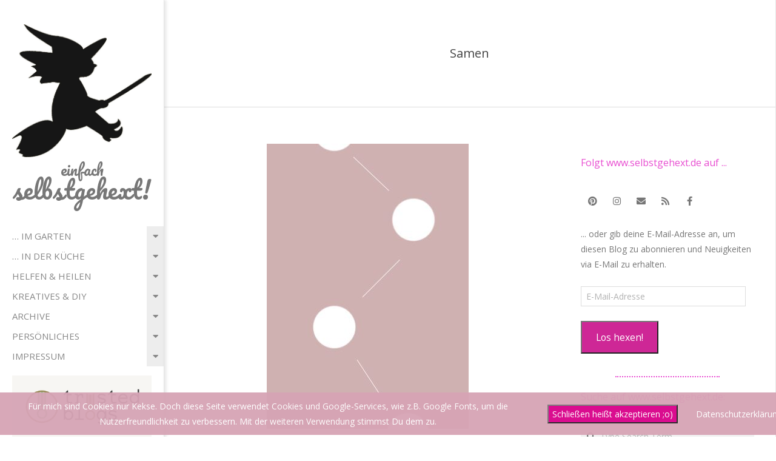

--- FILE ---
content_type: text/html; charset=UTF-8
request_url: https://selbstgehext.de/tag/samen/
body_size: 29782
content:
<!DOCTYPE html>
<html dir="ltr" lang="de" prefix="og: https://ogp.me/ns#" class="no-js">

<head><style>img.lazy{min-height:1px}</style><link href="https://selbstgehext.de/wp-content/plugins/w3-total-cache/pub/js/lazyload.min.js" as="script">
<meta charset="UTF-8" />
<title>Samen | Einfach selbstgehext!</title>

		<!-- All in One SEO 4.9.3 - aioseo.com -->
	<meta name="robots" content="max-image-preview:large" />
	<link rel="canonical" href="https://selbstgehext.de/tag/samen/" />
	<meta name="generator" content="All in One SEO (AIOSEO) 4.9.3" />
		<script type="application/ld+json" class="aioseo-schema">
			{"@context":"https:\/\/schema.org","@graph":[{"@type":"BreadcrumbList","@id":"https:\/\/selbstgehext.de\/tag\/samen\/#breadcrumblist","itemListElement":[{"@type":"ListItem","@id":"https:\/\/selbstgehext.de#listItem","position":1,"name":"Home","item":"https:\/\/selbstgehext.de","nextItem":{"@type":"ListItem","@id":"https:\/\/selbstgehext.de\/tag\/samen\/#listItem","name":"Samen"}},{"@type":"ListItem","@id":"https:\/\/selbstgehext.de\/tag\/samen\/#listItem","position":2,"name":"Samen","previousItem":{"@type":"ListItem","@id":"https:\/\/selbstgehext.de#listItem","name":"Home"}}]},{"@type":"CollectionPage","@id":"https:\/\/selbstgehext.de\/tag\/samen\/#collectionpage","url":"https:\/\/selbstgehext.de\/tag\/samen\/","name":"Samen | Einfach selbstgehext!","inLanguage":"de-DE","isPartOf":{"@id":"https:\/\/selbstgehext.de\/#website"},"breadcrumb":{"@id":"https:\/\/selbstgehext.de\/tag\/samen\/#breadcrumblist"}},{"@type":"Organization","@id":"https:\/\/selbstgehext.de\/#organization","name":"selbstgehext","url":"https:\/\/selbstgehext.de\/","logo":{"@type":"ImageObject","url":"https:\/\/selbstgehext.de\/wp-content\/uploads\/2016\/11\/hexe.png","@id":"https:\/\/selbstgehext.de\/tag\/samen\/#organizationLogo","width":941,"height":898},"image":{"@id":"https:\/\/selbstgehext.de\/tag\/samen\/#organizationLogo"}},{"@type":"WebSite","@id":"https:\/\/selbstgehext.de\/#website","url":"https:\/\/selbstgehext.de\/","name":"Einfach selbstgehext!","inLanguage":"de-DE","publisher":{"@id":"https:\/\/selbstgehext.de\/#organization"}}]}
		</script>
		<!-- All in One SEO -->

<meta name="viewport" content="width=device-width, initial-scale=1" />
<meta name="generator" content="Creattica 1.12.1" />
<link rel='dns-prefetch' href='//stats.wp.com' />
<link rel='dns-prefetch' href='//fonts.googleapis.com' />
<link rel='dns-prefetch' href='//v0.wordpress.com' />
<link rel='dns-prefetch' href='//widgets.wp.com' />
<link rel='dns-prefetch' href='//s0.wp.com' />
<link rel='dns-prefetch' href='//0.gravatar.com' />
<link rel='dns-prefetch' href='//1.gravatar.com' />
<link rel='dns-prefetch' href='//2.gravatar.com' />
<link rel='dns-prefetch' href='//jetpack.wordpress.com' />
<link rel='dns-prefetch' href='//public-api.wordpress.com' />
<link rel="alternate" type="application/rss+xml" title="Einfach selbstgehext! &raquo; Feed" href="https://selbstgehext.de/feed/" />
<link rel="alternate" type="application/rss+xml" title="Einfach selbstgehext! &raquo; Kommentar-Feed" href="https://selbstgehext.de/comments/feed/" />
<link rel="alternate" type="application/rss+xml" title="Einfach selbstgehext! &raquo; Samen Schlagwort-Feed" href="https://selbstgehext.de/tag/samen/feed/" />
<link rel="pingback" href="https://selbstgehext.de/xmlrpc.php" />
<link rel="profile" href="http://gmpg.org/xfn/11" />
<link rel="preload" href="https://selbstgehext.de/wp-content/themes/creattica/hybrid/extend/css/webfonts/fa-solid-900.woff2" as="font" crossorigin="anonymous">
<link rel="preload" href="https://selbstgehext.de/wp-content/themes/creattica/hybrid/extend/css/webfonts/fa-regular-400.woff2" as="font" crossorigin="anonymous">
<link rel="preload" href="https://selbstgehext.de/wp-content/themes/creattica/hybrid/extend/css/webfonts/fa-brands-400.woff2" as="font" crossorigin="anonymous">
<style id='wp-img-auto-sizes-contain-inline-css'>
img:is([sizes=auto i],[sizes^="auto," i]){contain-intrinsic-size:3000px 1500px}
/*# sourceURL=wp-img-auto-sizes-contain-inline-css */
</style>
<style id='wp-emoji-styles-inline-css'>

	img.wp-smiley, img.emoji {
		display: inline !important;
		border: none !important;
		box-shadow: none !important;
		height: 1em !important;
		width: 1em !important;
		margin: 0 0.07em !important;
		vertical-align: -0.1em !important;
		background: none !important;
		padding: 0 !important;
	}
/*# sourceURL=wp-emoji-styles-inline-css */
</style>
<style id='wp-block-library-inline-css'>
:root{--wp-block-synced-color:#7a00df;--wp-block-synced-color--rgb:122,0,223;--wp-bound-block-color:var(--wp-block-synced-color);--wp-editor-canvas-background:#ddd;--wp-admin-theme-color:#007cba;--wp-admin-theme-color--rgb:0,124,186;--wp-admin-theme-color-darker-10:#006ba1;--wp-admin-theme-color-darker-10--rgb:0,107,160.5;--wp-admin-theme-color-darker-20:#005a87;--wp-admin-theme-color-darker-20--rgb:0,90,135;--wp-admin-border-width-focus:2px}@media (min-resolution:192dpi){:root{--wp-admin-border-width-focus:1.5px}}.wp-element-button{cursor:pointer}:root .has-very-light-gray-background-color{background-color:#eee}:root .has-very-dark-gray-background-color{background-color:#313131}:root .has-very-light-gray-color{color:#eee}:root .has-very-dark-gray-color{color:#313131}:root .has-vivid-green-cyan-to-vivid-cyan-blue-gradient-background{background:linear-gradient(135deg,#00d084,#0693e3)}:root .has-purple-crush-gradient-background{background:linear-gradient(135deg,#34e2e4,#4721fb 50%,#ab1dfe)}:root .has-hazy-dawn-gradient-background{background:linear-gradient(135deg,#faaca8,#dad0ec)}:root .has-subdued-olive-gradient-background{background:linear-gradient(135deg,#fafae1,#67a671)}:root .has-atomic-cream-gradient-background{background:linear-gradient(135deg,#fdd79a,#004a59)}:root .has-nightshade-gradient-background{background:linear-gradient(135deg,#330968,#31cdcf)}:root .has-midnight-gradient-background{background:linear-gradient(135deg,#020381,#2874fc)}:root{--wp--preset--font-size--normal:16px;--wp--preset--font-size--huge:42px}.has-regular-font-size{font-size:1em}.has-larger-font-size{font-size:2.625em}.has-normal-font-size{font-size:var(--wp--preset--font-size--normal)}.has-huge-font-size{font-size:var(--wp--preset--font-size--huge)}.has-text-align-center{text-align:center}.has-text-align-left{text-align:left}.has-text-align-right{text-align:right}.has-fit-text{white-space:nowrap!important}#end-resizable-editor-section{display:none}.aligncenter{clear:both}.items-justified-left{justify-content:flex-start}.items-justified-center{justify-content:center}.items-justified-right{justify-content:flex-end}.items-justified-space-between{justify-content:space-between}.screen-reader-text{border:0;clip-path:inset(50%);height:1px;margin:-1px;overflow:hidden;padding:0;position:absolute;width:1px;word-wrap:normal!important}.screen-reader-text:focus{background-color:#ddd;clip-path:none;color:#444;display:block;font-size:1em;height:auto;left:5px;line-height:normal;padding:15px 23px 14px;text-decoration:none;top:5px;width:auto;z-index:100000}html :where(.has-border-color){border-style:solid}html :where([style*=border-top-color]){border-top-style:solid}html :where([style*=border-right-color]){border-right-style:solid}html :where([style*=border-bottom-color]){border-bottom-style:solid}html :where([style*=border-left-color]){border-left-style:solid}html :where([style*=border-width]){border-style:solid}html :where([style*=border-top-width]){border-top-style:solid}html :where([style*=border-right-width]){border-right-style:solid}html :where([style*=border-bottom-width]){border-bottom-style:solid}html :where([style*=border-left-width]){border-left-style:solid}html :where(img[class*=wp-image-]){height:auto;max-width:100%}:where(figure){margin:0 0 1em}html :where(.is-position-sticky){--wp-admin--admin-bar--position-offset:var(--wp-admin--admin-bar--height,0px)}@media screen and (max-width:600px){html :where(.is-position-sticky){--wp-admin--admin-bar--position-offset:0px}}

/*# sourceURL=wp-block-library-inline-css */
</style><style id='global-styles-inline-css'>
:root{--wp--preset--aspect-ratio--square: 1;--wp--preset--aspect-ratio--4-3: 4/3;--wp--preset--aspect-ratio--3-4: 3/4;--wp--preset--aspect-ratio--3-2: 3/2;--wp--preset--aspect-ratio--2-3: 2/3;--wp--preset--aspect-ratio--16-9: 16/9;--wp--preset--aspect-ratio--9-16: 9/16;--wp--preset--color--black: #000000;--wp--preset--color--cyan-bluish-gray: #abb8c3;--wp--preset--color--white: #ffffff;--wp--preset--color--pale-pink: #f78da7;--wp--preset--color--vivid-red: #cf2e2e;--wp--preset--color--luminous-vivid-orange: #ff6900;--wp--preset--color--luminous-vivid-amber: #fcb900;--wp--preset--color--light-green-cyan: #7bdcb5;--wp--preset--color--vivid-green-cyan: #00d084;--wp--preset--color--pale-cyan-blue: #8ed1fc;--wp--preset--color--vivid-cyan-blue: #0693e3;--wp--preset--color--vivid-purple: #9b51e0;--wp--preset--color--accent: #ce2796;--wp--preset--color--accent-font: #ffffff;--wp--preset--gradient--vivid-cyan-blue-to-vivid-purple: linear-gradient(135deg,rgb(6,147,227) 0%,rgb(155,81,224) 100%);--wp--preset--gradient--light-green-cyan-to-vivid-green-cyan: linear-gradient(135deg,rgb(122,220,180) 0%,rgb(0,208,130) 100%);--wp--preset--gradient--luminous-vivid-amber-to-luminous-vivid-orange: linear-gradient(135deg,rgb(252,185,0) 0%,rgb(255,105,0) 100%);--wp--preset--gradient--luminous-vivid-orange-to-vivid-red: linear-gradient(135deg,rgb(255,105,0) 0%,rgb(207,46,46) 100%);--wp--preset--gradient--very-light-gray-to-cyan-bluish-gray: linear-gradient(135deg,rgb(238,238,238) 0%,rgb(169,184,195) 100%);--wp--preset--gradient--cool-to-warm-spectrum: linear-gradient(135deg,rgb(74,234,220) 0%,rgb(151,120,209) 20%,rgb(207,42,186) 40%,rgb(238,44,130) 60%,rgb(251,105,98) 80%,rgb(254,248,76) 100%);--wp--preset--gradient--blush-light-purple: linear-gradient(135deg,rgb(255,206,236) 0%,rgb(152,150,240) 100%);--wp--preset--gradient--blush-bordeaux: linear-gradient(135deg,rgb(254,205,165) 0%,rgb(254,45,45) 50%,rgb(107,0,62) 100%);--wp--preset--gradient--luminous-dusk: linear-gradient(135deg,rgb(255,203,112) 0%,rgb(199,81,192) 50%,rgb(65,88,208) 100%);--wp--preset--gradient--pale-ocean: linear-gradient(135deg,rgb(255,245,203) 0%,rgb(182,227,212) 50%,rgb(51,167,181) 100%);--wp--preset--gradient--electric-grass: linear-gradient(135deg,rgb(202,248,128) 0%,rgb(113,206,126) 100%);--wp--preset--gradient--midnight: linear-gradient(135deg,rgb(2,3,129) 0%,rgb(40,116,252) 100%);--wp--preset--font-size--small: 13px;--wp--preset--font-size--medium: 20px;--wp--preset--font-size--large: 36px;--wp--preset--font-size--x-large: 42px;--wp--preset--spacing--20: 0.44rem;--wp--preset--spacing--30: 0.67rem;--wp--preset--spacing--40: 1rem;--wp--preset--spacing--50: 1.5rem;--wp--preset--spacing--60: 2.25rem;--wp--preset--spacing--70: 3.38rem;--wp--preset--spacing--80: 5.06rem;--wp--preset--shadow--natural: 6px 6px 9px rgba(0, 0, 0, 0.2);--wp--preset--shadow--deep: 12px 12px 50px rgba(0, 0, 0, 0.4);--wp--preset--shadow--sharp: 6px 6px 0px rgba(0, 0, 0, 0.2);--wp--preset--shadow--outlined: 6px 6px 0px -3px rgb(255, 255, 255), 6px 6px rgb(0, 0, 0);--wp--preset--shadow--crisp: 6px 6px 0px rgb(0, 0, 0);}:where(.is-layout-flex){gap: 0.5em;}:where(.is-layout-grid){gap: 0.5em;}body .is-layout-flex{display: flex;}.is-layout-flex{flex-wrap: wrap;align-items: center;}.is-layout-flex > :is(*, div){margin: 0;}body .is-layout-grid{display: grid;}.is-layout-grid > :is(*, div){margin: 0;}:where(.wp-block-columns.is-layout-flex){gap: 2em;}:where(.wp-block-columns.is-layout-grid){gap: 2em;}:where(.wp-block-post-template.is-layout-flex){gap: 1.25em;}:where(.wp-block-post-template.is-layout-grid){gap: 1.25em;}.has-black-color{color: var(--wp--preset--color--black) !important;}.has-cyan-bluish-gray-color{color: var(--wp--preset--color--cyan-bluish-gray) !important;}.has-white-color{color: var(--wp--preset--color--white) !important;}.has-pale-pink-color{color: var(--wp--preset--color--pale-pink) !important;}.has-vivid-red-color{color: var(--wp--preset--color--vivid-red) !important;}.has-luminous-vivid-orange-color{color: var(--wp--preset--color--luminous-vivid-orange) !important;}.has-luminous-vivid-amber-color{color: var(--wp--preset--color--luminous-vivid-amber) !important;}.has-light-green-cyan-color{color: var(--wp--preset--color--light-green-cyan) !important;}.has-vivid-green-cyan-color{color: var(--wp--preset--color--vivid-green-cyan) !important;}.has-pale-cyan-blue-color{color: var(--wp--preset--color--pale-cyan-blue) !important;}.has-vivid-cyan-blue-color{color: var(--wp--preset--color--vivid-cyan-blue) !important;}.has-vivid-purple-color{color: var(--wp--preset--color--vivid-purple) !important;}.has-black-background-color{background-color: var(--wp--preset--color--black) !important;}.has-cyan-bluish-gray-background-color{background-color: var(--wp--preset--color--cyan-bluish-gray) !important;}.has-white-background-color{background-color: var(--wp--preset--color--white) !important;}.has-pale-pink-background-color{background-color: var(--wp--preset--color--pale-pink) !important;}.has-vivid-red-background-color{background-color: var(--wp--preset--color--vivid-red) !important;}.has-luminous-vivid-orange-background-color{background-color: var(--wp--preset--color--luminous-vivid-orange) !important;}.has-luminous-vivid-amber-background-color{background-color: var(--wp--preset--color--luminous-vivid-amber) !important;}.has-light-green-cyan-background-color{background-color: var(--wp--preset--color--light-green-cyan) !important;}.has-vivid-green-cyan-background-color{background-color: var(--wp--preset--color--vivid-green-cyan) !important;}.has-pale-cyan-blue-background-color{background-color: var(--wp--preset--color--pale-cyan-blue) !important;}.has-vivid-cyan-blue-background-color{background-color: var(--wp--preset--color--vivid-cyan-blue) !important;}.has-vivid-purple-background-color{background-color: var(--wp--preset--color--vivid-purple) !important;}.has-black-border-color{border-color: var(--wp--preset--color--black) !important;}.has-cyan-bluish-gray-border-color{border-color: var(--wp--preset--color--cyan-bluish-gray) !important;}.has-white-border-color{border-color: var(--wp--preset--color--white) !important;}.has-pale-pink-border-color{border-color: var(--wp--preset--color--pale-pink) !important;}.has-vivid-red-border-color{border-color: var(--wp--preset--color--vivid-red) !important;}.has-luminous-vivid-orange-border-color{border-color: var(--wp--preset--color--luminous-vivid-orange) !important;}.has-luminous-vivid-amber-border-color{border-color: var(--wp--preset--color--luminous-vivid-amber) !important;}.has-light-green-cyan-border-color{border-color: var(--wp--preset--color--light-green-cyan) !important;}.has-vivid-green-cyan-border-color{border-color: var(--wp--preset--color--vivid-green-cyan) !important;}.has-pale-cyan-blue-border-color{border-color: var(--wp--preset--color--pale-cyan-blue) !important;}.has-vivid-cyan-blue-border-color{border-color: var(--wp--preset--color--vivid-cyan-blue) !important;}.has-vivid-purple-border-color{border-color: var(--wp--preset--color--vivid-purple) !important;}.has-vivid-cyan-blue-to-vivid-purple-gradient-background{background: var(--wp--preset--gradient--vivid-cyan-blue-to-vivid-purple) !important;}.has-light-green-cyan-to-vivid-green-cyan-gradient-background{background: var(--wp--preset--gradient--light-green-cyan-to-vivid-green-cyan) !important;}.has-luminous-vivid-amber-to-luminous-vivid-orange-gradient-background{background: var(--wp--preset--gradient--luminous-vivid-amber-to-luminous-vivid-orange) !important;}.has-luminous-vivid-orange-to-vivid-red-gradient-background{background: var(--wp--preset--gradient--luminous-vivid-orange-to-vivid-red) !important;}.has-very-light-gray-to-cyan-bluish-gray-gradient-background{background: var(--wp--preset--gradient--very-light-gray-to-cyan-bluish-gray) !important;}.has-cool-to-warm-spectrum-gradient-background{background: var(--wp--preset--gradient--cool-to-warm-spectrum) !important;}.has-blush-light-purple-gradient-background{background: var(--wp--preset--gradient--blush-light-purple) !important;}.has-blush-bordeaux-gradient-background{background: var(--wp--preset--gradient--blush-bordeaux) !important;}.has-luminous-dusk-gradient-background{background: var(--wp--preset--gradient--luminous-dusk) !important;}.has-pale-ocean-gradient-background{background: var(--wp--preset--gradient--pale-ocean) !important;}.has-electric-grass-gradient-background{background: var(--wp--preset--gradient--electric-grass) !important;}.has-midnight-gradient-background{background: var(--wp--preset--gradient--midnight) !important;}.has-small-font-size{font-size: var(--wp--preset--font-size--small) !important;}.has-medium-font-size{font-size: var(--wp--preset--font-size--medium) !important;}.has-large-font-size{font-size: var(--wp--preset--font-size--large) !important;}.has-x-large-font-size{font-size: var(--wp--preset--font-size--x-large) !important;}
/*# sourceURL=global-styles-inline-css */
</style>

<style id='classic-theme-styles-inline-css'>
/*! This file is auto-generated */
.wp-block-button__link{color:#fff;background-color:#32373c;border-radius:9999px;box-shadow:none;text-decoration:none;padding:calc(.667em + 2px) calc(1.333em + 2px);font-size:1.125em}.wp-block-file__button{background:#32373c;color:#fff;text-decoration:none}
/*# sourceURL=/wp-includes/css/classic-themes.min.css */
</style>
<link rel='stylesheet' id='fhw_dsgvo_cookie_register_frontend_style-css' href='https://selbstgehext.de/wp-content/plugins/dsgvo-tools-cookie-hinweis-datenschutz/styles/frontend.css?ver=1768362866' media='all' />
<link rel='stylesheet' id='sow-headline-default-4fb33aa46630-css' href='https://selbstgehext.de/wp-content/uploads/siteorigin-widgets/sow-headline-default-4fb33aa46630.css?ver=6.9' media='all' />
<link rel='stylesheet' id='sow-headline-default-6e677aa98e40-css' href='https://selbstgehext.de/wp-content/uploads/siteorigin-widgets/sow-headline-default-6e677aa98e40.css?ver=6.9' media='all' />
<link rel='stylesheet' id='jetpack_likes-css' href='https://selbstgehext.de/wp-content/plugins/jetpack/modules/likes/style.css?ver=15.4' media='all' />
<link rel='stylesheet' id='hoot-google-fonts-css' href='https://fonts.googleapis.com/css2?family=Pacifico:ital,wght@0,400&#038;family=Open%20Sans:ital,wght@0,300;0,400;0,700;0,800;1,400;1,700&#038;display=swap' media='all' />
<link rel='stylesheet' id='hybrid-gallery-css' href='https://selbstgehext.de/wp-content/themes/creattica/hybrid/css/gallery.min.css?ver=4.0.0' media='all' />
<link rel='stylesheet' id='font-awesome-css' href='https://selbstgehext.de/wp-content/themes/creattica/hybrid/extend/css/font-awesome.min.css?ver=5.15.4' media='all' />
<link rel='stylesheet' id='jetpack-subscriptions-css' href='https://selbstgehext.de/wp-content/plugins/jetpack/_inc/build/subscriptions/subscriptions.min.css?ver=15.4' media='all' />
<link rel='stylesheet' id='hybridextend-style-css' href='https://selbstgehext.de/wp-content/themes/creattica/style.min.css?ver=1.12.1' media='all' />
<link rel='stylesheet' id='hoot-wpblocks-css' href='https://selbstgehext.de/wp-content/themes/creattica/include/blocks/wpblocks.css?ver=1.12.1' media='all' />
<style id='hoot-wpblocks-inline-css'>
.hgrid {max-width: 1080px;} #page-wrapper {width: 1350px;} a {color: #ce2796;} .accent-typo {background: #ce2796;color: #ffffff;} .invert-typo {color: #ffffff;} .enforce-typo {background: #ffffff;} body.wordpress input[type="submit"], body.wordpress #submit, body.wordpress .button,.wc-block-components-button, .woocommerce #respond input#submit.alt, .woocommerce a.button.alt, .woocommerce button.button.alt, .woocommerce input.button.alt {color: #ce2796;border-color: #ce2796;} body.wordpress input[type="submit"]:hover, body.wordpress #submit:hover, body.wordpress .button:hover, body.wordpress input[type="submit"]:focus, body.wordpress #submit:focus, body.wordpress .button:focus,.wc-block-components-button:hover, .woocommerce #respond input#submit.alt:hover, .woocommerce a.button.alt:hover, .woocommerce button.button.alt:hover, .woocommerce input.button.alt {background: #ce2796;color: #ffffff;} body {background-color: #ffffff;} #main {background-color: #ffffff;} #site-title {font-family: "Pacifico", sans-serif;text-transform: none !important;} .site-logo-with-icon #site-title i {font-size: 50px;} #site-logo-custom .site-title-line1,#site-logo-mixedcustom .site-title-line1 {font-size: 25px;} #site-logo-custom .site-title-line3,#site-logo-mixedcustom .site-title-line3 {font-size: 41px;} .entry-footer .entry-byline {color: #ce2796;} .lSSlideOuter .lSPager.lSpg > li:hover a, .lSSlideOuter .lSPager.lSpg > li.active a {background-color: #ce2796;} .hootslider-html-slide-button,.hootslider-image-slide-button {background: #ce2796;color: #ffffff;} .frontpage-area.module-bg-accent {background-color: #ce2796;} .content-block-style3 .enforce-typo {background-color: #ffffff;} .content-block-style4 .content-block-icon.icon-style-none,.content-block-icon i {color: #ce2796;} .content-block-style4 .icon-style-circle, .content-block-style4 .icon-style-square {border-color: #ce2796;} #infinite-handle span,.lrm-form a.button, .lrm-form button, .lrm-form button[type=submit], .lrm-form #buddypress input[type=submit], .lrm-form input[type=submit] {background: #ce2796;color: #ffffff;} .woocommerce nav.woocommerce-pagination ul li a:focus, .woocommerce nav.woocommerce-pagination ul li a:hover {color: #ce2796;} :root .has-accent-color,.is-style-outline>.wp-block-button__link:not(.has-text-color), .wp-block-button__link.is-style-outline:not(.has-text-color) {color: #ce2796;} :root .has-accent-background-color,.wp-block-button__link,.wp-block-button__link:hover,.wp-block-search__button,.wp-block-search__button:hover, .wp-block-file__button,.wp-block-file__button:hover {background: #ce2796;} :root .has-accent-font-color,.wp-block-button__link,.wp-block-button__link:hover,.wp-block-search__button,.wp-block-search__button:hover, .wp-block-file__button,.wp-block-file__button:hover {color: #ffffff;} :root .has-accent-font-background-color {background: #ffffff;}
/*# sourceURL=hoot-wpblocks-inline-css */
</style>
<script src="https://selbstgehext.de/wp-includes/js/jquery/jquery.min.js?ver=3.7.1" id="jquery-core-js"></script>
<script src="https://selbstgehext.de/wp-includes/js/jquery/jquery-migrate.min.js?ver=3.4.1" id="jquery-migrate-js"></script>
<script src="https://selbstgehext.de/wp-content/plugins/dsgvo-tools-cookie-hinweis-datenschutz/js/js.js?ver=1768362866" id="fhw_dsgvo_cookie_js-js"></script>
<script src="https://selbstgehext.de/wp-content/themes/creattica/js/modernizr.custom.min.js?ver=2.8.3" id="modernizr-js"></script>
<link rel="https://api.w.org/" href="https://selbstgehext.de/wp-json/" /><link rel="alternate" title="JSON" type="application/json" href="https://selbstgehext.de/wp-json/wp/v2/tags/822" /><link rel="EditURI" type="application/rsd+xml" title="RSD" href="https://selbstgehext.de/xmlrpc.php?rsd" />
<meta name="generator" content="WordPress 6.9" />
	<style>img#wpstats{display:none}</style>
		<link rel="icon" href="https://selbstgehext.de/wp-content/uploads/2016/11/cropped-hexe-32x32.png" sizes="32x32" />
<link rel="icon" href="https://selbstgehext.de/wp-content/uploads/2016/11/cropped-hexe-192x192.png" sizes="192x192" />
<link rel="apple-touch-icon" href="https://selbstgehext.de/wp-content/uploads/2016/11/cropped-hexe-180x180.png" />
<meta name="msapplication-TileImage" content="https://selbstgehext.de/wp-content/uploads/2016/11/cropped-hexe-270x270.png" />
<link rel='stylesheet' id='jetpack-swiper-library-css' href='https://selbstgehext.de/wp-content/plugins/jetpack/_inc/blocks/swiper.css?ver=15.4' media='all' />
<link rel='stylesheet' id='jetpack-carousel-css' href='https://selbstgehext.de/wp-content/plugins/jetpack/modules/carousel/jetpack-carousel.css?ver=15.4' media='all' />
<link rel='stylesheet' id='sow-headline-default-715155ab36cd-css' href='https://selbstgehext.de/wp-content/uploads/siteorigin-widgets/sow-headline-default-715155ab36cd.css?ver=6.9' media='all' />
<link rel='stylesheet' id='sow-headline-default-6bd60fe48cb7-css' href='https://selbstgehext.de/wp-content/uploads/siteorigin-widgets/sow-headline-default-6bd60fe48cb7.css?ver=6.9' media='all' />
</head>

<body class="wordpress ltr de de-de parent-theme y2026 m01 d14 h04 wednesday logged-out wp-custom-logo plural archive taxonomy taxonomy-post_tag taxonomy-post_tag-samen post_tag-template-default creattica metaslider-plugin" dir="ltr" itemscope="itemscope" itemtype="https://schema.org/Blog">

	
	<a href="#main" class="screen-reader-text">Skip to content</a>

	<div id="page-wrapper" class=" hgrid site-boxed content-boxed page-wrapper sitewrap-wide-right sidebarsN sidebars1 hoot-cf7-style hoot-mapp-style hoot-jetpack-style">

		
		<div id="leftbar" class=" leftbar">
			<div id="leftbar-inner" class=" leftbar-inner">

				
				<header id="header" class="site-header" role="banner" itemscope="itemscope" itemtype="https://schema.org/WPHeader">
						<div id="header-primary" class=" header-part">
		<div class="hgrid">
			<div class="hgrid-span-12">

				<div id="branding" class="site-branding branding">
					<div id="site-logo" class="site-logo-mixedcustom">
						<div id="site-logo-mixedcustom" class="site-logo-with-image"><div class="site-logo-mixed-image"><a href="https://selbstgehext.de/" class="custom-logo-link" rel="home"><img width="941" height="898" src="data:image/svg+xml,%3Csvg%20xmlns='http://www.w3.org/2000/svg'%20viewBox='0%200%20941%20898'%3E%3C/svg%3E" data-src="https://selbstgehext.de/wp-content/uploads/2016/11/cropped-hexe-2.jpg" class="custom-logo lazy" alt="Einfach selbstgehext!" decoding="async" fetchpriority="high" data-srcset="https://selbstgehext.de/wp-content/uploads/2016/11/cropped-hexe-2.jpg 941w, https://selbstgehext.de/wp-content/uploads/2016/11/cropped-hexe-2-300x286.jpg 300w, https://selbstgehext.de/wp-content/uploads/2016/11/cropped-hexe-2-768x733.jpg 768w, https://selbstgehext.de/wp-content/uploads/2016/11/cropped-hexe-2-425x406.jpg 425w" data-sizes="(max-width: 941px) 100vw, 941px" data-attachment-id="11350" data-permalink="https://selbstgehext.de/cropped-hexe-2-jpg/" data-orig-file="https://selbstgehext.de/wp-content/uploads/2016/11/cropped-hexe-2.jpg" data-orig-size="941,898" data-comments-opened="1" data-image-meta="{&quot;aperture&quot;:&quot;0&quot;,&quot;credit&quot;:&quot;&quot;,&quot;camera&quot;:&quot;&quot;,&quot;caption&quot;:&quot;&quot;,&quot;created_timestamp&quot;:&quot;0&quot;,&quot;copyright&quot;:&quot;&quot;,&quot;focal_length&quot;:&quot;0&quot;,&quot;iso&quot;:&quot;0&quot;,&quot;shutter_speed&quot;:&quot;0&quot;,&quot;title&quot;:&quot;&quot;,&quot;orientation&quot;:&quot;0&quot;}" data-image-title="cropped-hexe-2.jpg" data-image-description="&lt;p&gt;http://selbstgehext.de/wp-content/uploads/2016/11/cropped-hexe-2.jpg&lt;/p&gt;
" data-image-caption="" data-medium-file="https://selbstgehext.de/wp-content/uploads/2016/11/cropped-hexe-2-300x286.jpg" data-large-file="https://selbstgehext.de/wp-content/uploads/2016/11/cropped-hexe-2.jpg" /></a></div><div class="site-logo-mixed-text"><div id="site-title" class="site-title" itemprop="headline"><a href="https://selbstgehext.de" rel="home" itemprop="url"><span class="customblogname"><span class="site-title-line site-title-line1">einfach</span><span class="site-title-line site-title-line3">selbstgehext!</span></span></a></div></div><!--site-logo-mixed-text--></div><!--logotext-->					</div>
				</div><!-- #branding -->

			</div>
		</div>
			</div>
		<div id="header-aside" class=" header-aside">
		<div class="hgrid">
			<div class="hgrid-span-12">
					<div class="screen-reader-text">Primary Navigation Menu</div>
	<nav id="menu-primary" class="menu menu-primary nav-menu mobilemenu-inline mobilesubmenu-click" role="navigation" aria-label="Primary Navigation Menu" itemscope="itemscope" itemtype="https://schema.org/SiteNavigationElement">
		<a class="menu-toggle" href="#"><span class="menu-toggle-text">Menu</span><i class="fas fa-bars"></i></a>
		<div class="menu-expand"><i class="fas fa-bars"></i></div>

		<ul id="menu-primary-items" class="menu-items sf-menu menu"><li id="menu-item-6637" class="menu-item menu-item-type-post_type menu-item-object-page menu-item-has-children menu-item-6637"><a href="https://selbstgehext.de/kaosgarten/">&#8230; im Garten</a>
<ul class="sub-menu">
	<li id="menu-item-12053" class="menu-item menu-item-type-post_type menu-item-object-page menu-item-12053"><a href="https://selbstgehext.de/kaosgarten/arbeitskalender/">Arbeitskalender</a></li>
	<li id="menu-item-12054" class="menu-item menu-item-type-post_type menu-item-object-page menu-item-12054"><a href="https://selbstgehext.de/kaosgarten/aussaatkalender/">Aussaatkalender</a></li>
	<li id="menu-item-12055" class="menu-item menu-item-type-post_type menu-item-object-page menu-item-has-children menu-item-12055"><a href="https://selbstgehext.de/kaosgarten/erntekalender/">Erntekalender</a>
	<ul class="sub-menu">
		<li id="menu-item-12048" class="menu-item menu-item-type-post_type menu-item-object-page menu-item-12048"><a href="https://selbstgehext.de/kaosgarten/ernteticker2018/">Ernteticker 2018</a></li>
	</ul>
</li>
	<li id="menu-item-4183" class="menu-item menu-item-type-post_type menu-item-object-page menu-item-4183"><a href="https://selbstgehext.de/kaosgarten/gaertnerwissen/">Gartenratgeber</a></li>
	<li id="menu-item-5640" class="menu-item menu-item-type-post_type menu-item-object-page menu-item-5640"><a href="https://selbstgehext.de/kaosgarten/bauernregeln/">Bauernregeln</a></li>
	<li id="menu-item-3992" class="menu-item menu-item-type-post_type menu-item-object-page menu-item-3992"><a href="https://selbstgehext.de/kaosgarten/der-kaos-drinnen-garten/">Der KA:OS-Zimmergarten</a></li>
	<li id="menu-item-3990" class="menu-item menu-item-type-post_type menu-item-object-page menu-item-3990"><a href="https://selbstgehext.de/kaosgarten/kaos-garten-in-fremden-gaerten/">Blick über den Gartenzaun</a></li>
	<li id="menu-item-6638" class="menu-item menu-item-type-post_type menu-item-object-page menu-item-6638"><a href="https://selbstgehext.de/kaosgarten/">Gartenthemenallerlei (Archiv)</a></li>
</ul>
</li>
<li id="menu-item-5651" class="menu-item menu-item-type-post_type menu-item-object-page menu-item-has-children menu-item-5651"><a href="https://selbstgehext.de/hexenkueche/">&#8230; in der Küche</a>
<ul class="sub-menu">
	<li id="menu-item-7591" class="menu-item menu-item-type-post_type menu-item-object-page menu-item-7591"><a href="https://selbstgehext.de/hexenkueche/was-koche-ich-heute/">52 Wochen: Was koche ich heute?</a></li>
	<li id="menu-item-3989" class="menu-item menu-item-type-post_type menu-item-object-page menu-item-has-children menu-item-3989"><a href="https://selbstgehext.de/hexenkueche/hexenkueche-warm-winter/">Warme Mahlzeiten aus dem Garten</a>
	<ul class="sub-menu">
		<li id="menu-item-10297" class="menu-item menu-item-type-post_type menu-item-object-page menu-item-10297"><a href="https://selbstgehext.de/hexenkueche/hexenkueche-warm-fruehling/">Typisch Frühling!</a></li>
		<li id="menu-item-10298" class="menu-item menu-item-type-post_type menu-item-object-page menu-item-10298"><a href="https://selbstgehext.de/hexenkueche/hexenkueche-warm-sommer/">Typisch Sommer!</a></li>
		<li id="menu-item-10296" class="menu-item menu-item-type-post_type menu-item-object-page menu-item-10296"><a href="https://selbstgehext.de/hexenkueche/hexenkueche-warm-herbst/">Typisch Herbst!</a></li>
		<li id="menu-item-10299" class="menu-item menu-item-type-post_type menu-item-object-page menu-item-10299"><a href="https://selbstgehext.de/hexenkueche/hexenkueche-warm-winter/">Typisch Winter!</a></li>
		<li id="menu-item-11769" class="menu-item menu-item-type-post_type menu-item-object-page menu-item-11769"><a href="https://selbstgehext.de/kaosgarten/ernteticker2018/">Ernteticker 2018</a></li>
	</ul>
</li>
	<li id="menu-item-5654" class="menu-item menu-item-type-post_type menu-item-object-page menu-item-5654"><a href="https://selbstgehext.de/hexenkueche/kraeuter-und-anderes-gruenzeug/">Kräuterküche</a></li>
	<li id="menu-item-5655" class="menu-item menu-item-type-post_type menu-item-object-page menu-item-has-children menu-item-5655"><a href="https://selbstgehext.de/hexenkueche/eingelegt-und-eingemacht/">Eingelegt und eingemacht!</a>
	<ul class="sub-menu">
		<li id="menu-item-9309" class="menu-item menu-item-type-post_type menu-item-object-post menu-item-9309"><a href="https://selbstgehext.de/richtig-einkochen-so-wirds-was/">Richtig einkochen – so wird’s was!</a></li>
		<li id="menu-item-9311" class="menu-item menu-item-type-post_type menu-item-object-post menu-item-9311"><a href="https://selbstgehext.de/so-gehts-einkochen-in-weckglaeser-im-backofen/">So geht’s: Einkochen in Weckgläser (im Backofen)</a></li>
		<li id="menu-item-9310" class="menu-item menu-item-type-post_type menu-item-object-post menu-item-9310"><a href="https://selbstgehext.de/einkochen-grundrezepte/">Einkochen … herzhaft und süß – Grundrezepte</a></li>
		<li id="menu-item-9312" class="menu-item menu-item-type-post_type menu-item-object-post menu-item-9312"><a href="https://selbstgehext.de/so-gehts-einkochen-in-schraubglaeser-im-backofen/">So geht’s: Einkochen in Schraubgläser (im Backofen)</a></li>
		<li id="menu-item-9308" class="menu-item menu-item-type-post_type menu-item-object-page menu-item-9308"><a href="https://selbstgehext.de/hexenkueche/eingelegt-und-eingemacht/">Rezeptsammlung</a></li>
	</ul>
</li>
	<li id="menu-item-5629" class="menu-item menu-item-type-post_type menu-item-object-page menu-item-5629"><a href="https://selbstgehext.de/hexenkueche/hexenkueche-salate/">Salate</a></li>
	<li id="menu-item-12061" class="menu-item menu-item-type-post_type menu-item-object-post menu-item-12061"><a href="https://selbstgehext.de/suppen/">Suppenparade</a></li>
	<li id="menu-item-5630" class="menu-item menu-item-type-post_type menu-item-object-page menu-item-5630"><a href="https://selbstgehext.de/hexenkueche/hexenkueche-snacks/">Snacks, Häppchen und Partyzubehör</a></li>
	<li id="menu-item-5631" class="menu-item menu-item-type-post_type menu-item-object-page menu-item-5631"><a href="https://selbstgehext.de/hexenkueche/hexenkueche-dips/">Dips, Aufstriche, Marinaden &#038; Dressings</a></li>
	<li id="menu-item-5644" class="menu-item menu-item-type-post_type menu-item-object-page menu-item-5644"><a href="https://selbstgehext.de/hexenkueche/hexenkueche-kuchen/">Kuchen, Cake Pops &#038; Co.</a></li>
	<li id="menu-item-5645" class="menu-item menu-item-type-post_type menu-item-object-page menu-item-5645"><a href="https://selbstgehext.de/hexenkueche/hexenkueche-cupcakes/">Muffins und Cupcakes</a></li>
	<li id="menu-item-5647" class="menu-item menu-item-type-post_type menu-item-object-page menu-item-5647"><a href="https://selbstgehext.de/hexenkueche/hexenkueche-suesses-und-desserts-kekse/">Kekse, Cookies und Plätzchen</a></li>
	<li id="menu-item-5646" class="menu-item menu-item-type-post_type menu-item-object-page menu-item-5646"><a href="https://selbstgehext.de/hexenkueche/hexenkueche-pralinen/">Pralinen &#038; ähnliche Perversitäten</a></li>
	<li id="menu-item-5648" class="menu-item menu-item-type-post_type menu-item-object-page menu-item-5648"><a href="https://selbstgehext.de/hexenkueche/hexenkueche-eis/">Eis</a></li>
	<li id="menu-item-12006" class="menu-item menu-item-type-post_type menu-item-object-post menu-item-12006"><a href="https://selbstgehext.de/gartenparty-grillen-chillen/">Grill-Special</a></li>
	<li id="menu-item-6639" class="menu-item menu-item-type-post_type menu-item-object-page menu-item-has-children menu-item-6639"><a href="https://selbstgehext.de/hexenkueche/hexenkueche-feiertage/">Saisonales und Feiertage</a>
	<ul class="sub-menu">
		<li id="menu-item-6643" class="menu-item menu-item-type-post_type menu-item-object-page menu-item-6643"><a href="https://selbstgehext.de/kreative-hexen/kreatives-saisonal/hexenkueche-valentinstag/">Valentinstag</a></li>
		<li id="menu-item-5666" class="menu-item menu-item-type-post_type menu-item-object-page menu-item-5666"><a href="https://selbstgehext.de/hexenkueche/hexenkueche-feiertage/hexenkueche-fasching/">Fasching</a></li>
		<li id="menu-item-6642" class="menu-item menu-item-type-post_type menu-item-object-page menu-item-6642"><a href="https://selbstgehext.de/kreative-hexen/kreatives-saisonal/hexenkueche-ostern/">Ostern</a></li>
		<li id="menu-item-12504" class="menu-item menu-item-type-post_type menu-item-object-page menu-item-12504"><a href="https://selbstgehext.de/kreative-hexen/kreatives-saisonal/halloween/">Halloween</a></li>
		<li id="menu-item-6644" class="menu-item menu-item-type-post_type menu-item-object-page menu-item-6644"><a href="https://selbstgehext.de/hexenkueche/hexenkueche-feiertage/hexenkueche-weihnachten/">Weihnachten</a></li>
		<li id="menu-item-5665" class="menu-item menu-item-type-post_type menu-item-object-page menu-item-5665"><a href="https://selbstgehext.de/kreative-hexen/kreatives-saisonal/hexenkueche-feiertage-2/">sonstige Feiertage</a></li>
	</ul>
</li>
	<li id="menu-item-5656" class="menu-item menu-item-type-post_type menu-item-object-page menu-item-5656"><a href="https://selbstgehext.de/hexenkueche/hexenkueche-brot/">Brot – in allen Formen und Farben</a></li>
	<li id="menu-item-5633" class="menu-item menu-item-type-post_type menu-item-object-page menu-item-5633"><a href="https://selbstgehext.de/hexenkueche/hexenkueche-getraenke/">Getränke</a></li>
	<li id="menu-item-5639" class="menu-item menu-item-type-post_type menu-item-object-page menu-item-5639"><a href="https://selbstgehext.de/hexenkueche/hexenkueche-sonstiges/">Küchenratgeber</a></li>
	<li id="menu-item-5641" class="menu-item menu-item-type-post_type menu-item-object-page menu-item-5641"><a href="https://selbstgehext.de/hexenkueche/geschenke-aus-der-kueche/">Geschenke aus der Hexenküche</a></li>
	<li id="menu-item-11063" class="menu-item menu-item-type-post_type menu-item-object-page menu-item-has-children menu-item-11063"><a href="https://selbstgehext.de/hexenkueche/rezept-archive/">Rezept-Archive</a>
	<ul class="sub-menu">
		<li id="menu-item-11487" class="menu-item menu-item-type-post_type menu-item-object-post menu-item-11487"><a href="https://selbstgehext.de/rezepte-archiv-2017/">2017</a></li>
		<li id="menu-item-7586" class="menu-item menu-item-type-post_type menu-item-object-post menu-item-7586"><a href="https://selbstgehext.de/rezepte-archiv-2016/">2016</a></li>
		<li id="menu-item-6155" class="menu-item menu-item-type-post_type menu-item-object-post menu-item-6155"><a href="https://selbstgehext.de/rezepte-archiv-2015/">2015</a></li>
	</ul>
</li>
</ul>
</li>
<li id="menu-item-5653" class="menu-item menu-item-type-post_type menu-item-object-page menu-item-has-children menu-item-5653"><a href="https://selbstgehext.de/helfen-hexen/">helfen &#038; heilen</a>
<ul class="sub-menu">
	<li id="menu-item-5657" class="menu-item menu-item-type-post_type menu-item-object-page menu-item-5657"><a href="https://selbstgehext.de/helfen-hexen/helfend-heilend-zwischen-kraeutern/">Helfendes und Heilendes mit Kräutern</a></li>
	<li id="menu-item-5662" class="menu-item menu-item-type-post_type menu-item-object-page menu-item-5662"><a href="https://selbstgehext.de/helfen-hexen/pflegeprodukte-selbstgemacht/">Öle, Tinkturen und mehr selberhexen</a></li>
	<li id="menu-item-3993" class="menu-item menu-item-type-post_type menu-item-object-page menu-item-3993"><a href="https://selbstgehext.de/helfen-hexen/hexenwissen/">Klitzekleines Hexenwissen</a></li>
</ul>
</li>
<li id="menu-item-6645" class="menu-item menu-item-type-post_type menu-item-object-page menu-item-has-children menu-item-6645"><a href="https://selbstgehext.de/kreative-hexen/">Kreatives &#038; DIY</a>
<ul class="sub-menu">
	<li id="menu-item-6621" class="menu-item menu-item-type-post_type menu-item-object-page menu-item-6621"><a href="https://selbstgehext.de/kreative-hexen/diy/">für Haus &#038; Garten</a></li>
	<li id="menu-item-11104" class="menu-item menu-item-type-post_type menu-item-object-page menu-item-has-children menu-item-11104"><a href="https://selbstgehext.de/kreative-hexen/kreatives-saisonal/">Saisonales</a>
	<ul class="sub-menu">
		<li id="menu-item-12418" class="menu-item menu-item-type-post_type menu-item-object-page menu-item-12418"><a href="https://selbstgehext.de/kreative-hexen/kreatives-saisonal/hexenkueche-ostern/">Ostern</a></li>
		<li id="menu-item-12503" class="menu-item menu-item-type-post_type menu-item-object-page menu-item-12503"><a href="https://selbstgehext.de/kreative-hexen/kreatives-saisonal/halloween/">Halloween</a></li>
		<li id="menu-item-11105" class="menu-item menu-item-type-post_type menu-item-object-page menu-item-11105"><a href="https://selbstgehext.de/kreative-hexen/kreatives-saisonal/weihnachten-kreativ/">Weihnachten</a></li>
	</ul>
</li>
	<li id="menu-item-3988" class="menu-item menu-item-type-post_type menu-item-object-page menu-item-3988"><a href="https://selbstgehext.de/kreative-hexen/kaos-naeht/">KA:OS näht</a></li>
	<li id="menu-item-5659" class="menu-item menu-item-type-post_type menu-item-object-page menu-item-has-children menu-item-5659"><a href="https://selbstgehext.de/hacks/">Hex’ hacks</a>
	<ul class="sub-menu">
		<li id="menu-item-5660" class="menu-item menu-item-type-post_type menu-item-object-page menu-item-5660"><a href="https://selbstgehext.de/hacks/hex-hacks-fuer-haushalt-und-kueche/">für Haushalt und Küche</a></li>
		<li id="menu-item-5661" class="menu-item menu-item-type-post_type menu-item-object-page menu-item-5661"><a href="https://selbstgehext.de/hacks/hex-hacks-fuer-die-gesundheit/">für die Gesundheit</a></li>
		<li id="menu-item-3991" class="menu-item menu-item-type-post_type menu-item-object-page menu-item-3991"><a href="https://selbstgehext.de/hacks/hex-hacks-fuers-buero/">fürs Büro</a></li>
	</ul>
</li>
</ul>
</li>
<li id="menu-item-6646" class="menu-item menu-item-type-post_type menu-item-object-page menu-item-has-children menu-item-6646"><a href="https://selbstgehext.de/aktuell/">Archive</a>
<ul class="sub-menu">
	<li id="menu-item-7300" class="menu-item menu-item-type-post_type menu-item-object-page menu-item-7300"><a href="https://selbstgehext.de/aktuell/beitragsuebersicht/">Beitragsübersicht</a></li>
	<li id="menu-item-11062" class="menu-item menu-item-type-post_type menu-item-object-page menu-item-has-children menu-item-11062"><a href="https://selbstgehext.de/hexenkueche/rezept-archive/">Rezept-Archive</a>
	<ul class="sub-menu">
		<li id="menu-item-7590" class="menu-item menu-item-type-post_type menu-item-object-page menu-item-7590"><a href="https://selbstgehext.de/hexenkueche/was-koche-ich-heute/">Was koche ich heute?</a></li>
		<li id="menu-item-11486" class="menu-item menu-item-type-post_type menu-item-object-post menu-item-11486"><a href="https://selbstgehext.de/rezepte-archiv-2017/">2017</a></li>
		<li id="menu-item-6661" class="menu-item menu-item-type-post_type menu-item-object-post menu-item-6661"><a href="https://selbstgehext.de/rezepte-archiv-2016/">2016</a></li>
		<li id="menu-item-6662" class="menu-item menu-item-type-post_type menu-item-object-post menu-item-6662"><a href="https://selbstgehext.de/rezepte-archiv-2015/">2015</a></li>
	</ul>
</li>
	<li id="menu-item-10358" class="menu-item menu-item-type-post_type menu-item-object-page menu-item-has-children menu-item-10358"><a href="https://selbstgehext.de/aktuell/aktuell-archiv/">Aktuelles Allerlei-Archiv</a>
	<ul class="sub-menu">
		<li id="menu-item-12794" class="menu-item menu-item-type-post_type menu-item-object-page menu-item-12794"><a href="https://selbstgehext.de/aktuell/aktuell-archiv/aktuell-archiv-2018/">2018</a></li>
		<li id="menu-item-10360" class="menu-item menu-item-type-post_type menu-item-object-page menu-item-10360"><a href="https://selbstgehext.de/aktuell/aktuell-archiv/aktuell-archiv-2017/">2017</a></li>
		<li id="menu-item-5643" class="menu-item menu-item-type-post_type menu-item-object-page menu-item-5643"><a href="https://selbstgehext.de/aktuell/aktuell-archiv/aktuell-archiv-2016/">2016</a></li>
		<li id="menu-item-5642" class="menu-item menu-item-type-post_type menu-item-object-page menu-item-5642"><a href="https://selbstgehext.de/aktuell/aktuell-archiv/aktuell-archiv-2015/">2015</a></li>
	</ul>
</li>
	<li id="menu-item-11770" class="menu-item menu-item-type-post_type menu-item-object-page menu-item-11770"><a href="https://selbstgehext.de/kaosgarten/ernteticker2018/">Ernteticker</a></li>
	<li id="menu-item-5637" class="menu-item menu-item-type-post_type menu-item-object-page menu-item-5637"><a href="https://selbstgehext.de/aktuell/aktuell-lustig-und-listig/">Lustiges und Listiges</a></li>
</ul>
</li>
<li id="menu-item-12302" class="menu-item menu-item-type-post_type menu-item-object-page menu-item-has-children menu-item-12302"><a href="https://selbstgehext.de/persoenlich/">Persönliches</a>
<ul class="sub-menu">
	<li id="menu-item-6659" class="menu-item menu-item-type-post_type menu-item-object-page menu-item-6659"><a href="https://selbstgehext.de/persoenlich/kaos/">Über das KA:OS</a></li>
	<li id="menu-item-12795" class="menu-item menu-item-type-post_type menu-item-object-page menu-item-12795"><a href="https://selbstgehext.de/aktuell/aktuell-archiv/aktuell-archiv-2018/">Gedanken</a></li>
</ul>
</li>
<li id="menu-item-6728" class="menu-item menu-item-type-post_type menu-item-object-page menu-item-has-children menu-item-6728"><a href="https://selbstgehext.de/impressum/">Impressum</a>
<ul class="sub-menu">
	<li id="menu-item-7352" class="menu-item menu-item-type-post_type menu-item-object-page menu-item-7352"><a href="https://selbstgehext.de/impressum/">Impressum</a></li>
	<li id="menu-item-7353" class="menu-item menu-item-type-post_type menu-item-object-page menu-item-privacy-policy menu-item-7353"><a rel="privacy-policy" href="https://selbstgehext.de/impressum/datenschutzerklaerung/">Datenschutzerklärung</a></li>
	<li id="menu-item-14857" class="menu-item menu-item-type-post_type menu-item-object-page menu-item-14857"><a href="https://selbstgehext.de/impressum/haftungsausschluss/">Haftungsausschluss</a></li>
	<li id="menu-item-7355" class="menu-item menu-item-type-post_type menu-item-object-page menu-item-7355"><a href="https://selbstgehext.de/impressum/disclaimer/">Disclaimer</a></li>
	<li id="menu-item-8829" class="menu-item menu-item-type-post_type menu-item-object-page menu-item-8829"><a href="https://selbstgehext.de/impressum/media-kit/">Media Kit</a></li>
	<li id="menu-item-11733" class="menu-item menu-item-type-post_type menu-item-object-page menu-item-11733"><a href="https://selbstgehext.de/impressum/sitemap/">Sitemap</a></li>
	<li id="menu-item-13459" class="menu-item menu-item-type-post_type menu-item-object-page menu-item-home menu-item-13459"><a href="https://selbstgehext.de/">Startseite</a></li>
</ul>
</li>
</ul>
	</nav><!-- #menu-primary -->
				</div>
		</div>
	</div>
					</header><!-- #header -->

					<div id="leftbar-bottom" class=" leftbar-bottom  leftbar-section hgrid-stretch inline-nav mobile-display mobile-bottom">
		<div class="hgrid-span-12">
			<section id="media_image-3" class="widget widget_media_image"><img width="349" height="156" src="data:image/svg+xml,%3Csvg%20xmlns='http://www.w3.org/2000/svg'%20viewBox='0%200%20349%20156'%3E%3C/svg%3E" data-src="https://selbstgehext.de/wp-content/uploads/2016/12/TB_logos__light_horizontal.png" class="image wp-image-6758 alignnone attachment-full size-full lazy" alt="" style="max-width: 100%; height: auto;" decoding="async" data-srcset="https://selbstgehext.de/wp-content/uploads/2016/12/TB_logos__light_horizontal.png 349w, https://selbstgehext.de/wp-content/uploads/2016/12/TB_logos__light_horizontal-300x134.png 300w" data-sizes="(max-width: 349px) 100vw, 349px" data-attachment-id="6758" data-permalink="https://selbstgehext.de/tb_logos__light_horizontal/" data-orig-file="https://selbstgehext.de/wp-content/uploads/2016/12/TB_logos__light_horizontal.png" data-orig-size="349,156" data-comments-opened="1" data-image-meta="{&quot;aperture&quot;:&quot;0&quot;,&quot;credit&quot;:&quot;&quot;,&quot;camera&quot;:&quot;&quot;,&quot;caption&quot;:&quot;&quot;,&quot;created_timestamp&quot;:&quot;0&quot;,&quot;copyright&quot;:&quot;&quot;,&quot;focal_length&quot;:&quot;0&quot;,&quot;iso&quot;:&quot;0&quot;,&quot;shutter_speed&quot;:&quot;0&quot;,&quot;title&quot;:&quot;&quot;,&quot;orientation&quot;:&quot;0&quot;}" data-image-title="tb_logos__light_horizontal" data-image-description="" data-image-caption="" data-medium-file="https://selbstgehext.de/wp-content/uploads/2016/12/TB_logos__light_horizontal-300x134.png" data-large-file="https://selbstgehext.de/wp-content/uploads/2016/12/TB_logos__light_horizontal.png" /></section><section id="custom_html-3" class="widget_text widget widget_custom_html"><div class="textwidget custom-html-widget"><a href="http://www.rezeptebuch.com/koestlichundkonsorten" target="_blank" title="Köstlich &amp; Konsorten"><img class="lazy" alt="Köstlich &amp; Konsorten" height="128" width="130" src="data:image/svg+xml,%3Csvg%20xmlns='http://www.w3.org/2000/svg'%20viewBox='0%200%20130%20128'%3E%3C/svg%3E" data-src="http://www.rezeptebuch.com/assets/img/kk/blau3.jpg" /></a></div></section><section id="media_image-5" class="widget widget_media_image"><img width="110" height="110" src="data:image/svg+xml,%3Csvg%20xmlns='http://www.w3.org/2000/svg'%20viewBox='0%200%20110%20110'%3E%3C/svg%3E" data-src="https://selbstgehext.de/wp-content/uploads/2018/01/bloggerbutton-rot-150x150.jpg" class="image wp-image-11347  attachment-110x110 size-110x110 lazy" alt="" style="max-width: 100%; height: auto;" decoding="async" data-srcset="https://selbstgehext.de/wp-content/uploads/2018/01/bloggerbutton-rot-150x150.jpg 150w, https://selbstgehext.de/wp-content/uploads/2018/01/bloggerbutton-rot.jpg 250w, https://selbstgehext.de/wp-content/uploads/2018/01/bloggerbutton-rot-50x50.jpg 50w" data-sizes="(max-width: 110px) 100vw, 110px" data-attachment-id="11347" data-permalink="https://selbstgehext.de/bloggerbutton-rot/" data-orig-file="https://selbstgehext.de/wp-content/uploads/2018/01/bloggerbutton-rot.jpg" data-orig-size="250,250" data-comments-opened="1" data-image-meta="{&quot;aperture&quot;:&quot;0&quot;,&quot;credit&quot;:&quot;&quot;,&quot;camera&quot;:&quot;&quot;,&quot;caption&quot;:&quot;&quot;,&quot;created_timestamp&quot;:&quot;0&quot;,&quot;copyright&quot;:&quot;&quot;,&quot;focal_length&quot;:&quot;0&quot;,&quot;iso&quot;:&quot;0&quot;,&quot;shutter_speed&quot;:&quot;0&quot;,&quot;title&quot;:&quot;&quot;,&quot;orientation&quot;:&quot;0&quot;}" data-image-title="bloggerbutton-rot" data-image-description="" data-image-caption="" data-medium-file="https://selbstgehext.de/wp-content/uploads/2018/01/bloggerbutton-rot.jpg" data-large-file="https://selbstgehext.de/wp-content/uploads/2018/01/bloggerbutton-rot.jpg" /></section><section id="custom_html-5" class="widget_text widget widget_custom_html"><div class="textwidget custom-html-widget"><a href="http://leckersuchen.de" title="Lecker Suchen - Kochrezepte und Rezeptsuche" target="_blank"><img class="lazy" src="data:image/svg+xml,%3Csvg%20xmlns='http://www.w3.org/2000/svg'%20viewBox='0%200%20125%2041'%3E%3C/svg%3E" data-src="http://static.leckersuchen.de/button/?src=banner-white-125x1.png&amp;hash=6cdd60ea0045eb7a6ec44c54d29ed402" width="125" height="41" border="0" alt="Lecker Suchen - Kochrezepte und Rezeptsuche" /></a></div></section><section id="custom_html-6" class="widget_text widget widget_custom_html"><div class="textwidget custom-html-widget"><a title="rezeptefinden.de" href="http://www.rezeptefinden.de" id="hr-rezeptefinden.de" target="_parent"> <img class="lazy" src="data:image/svg+xml,%3Csvg%20xmlns='http://www.w3.org/2000/svg'%20viewBox='0%200%201%201'%3E%3C/svg%3E" data-src="http://widget.rezeptefinden.de/blogcounter/image?image=blue_m&blog_id=ela0I" alt="rezeptefinden.de" border="0"> </a></div></section>		</div>
	</div>
	
			</div><!-- #leftbar-inner -->
		</div><!-- #leftbar -->

		<div id="main" class=" main hgrid">

			

		<div id="loop-meta" class=" loop-meta-wrap pageheader-bg-default">
			<div class="hgrid">

				<div class=" loop-meta archive-header  hgrid-span-12" itemscope="itemscope" itemtype="https://schema.org/WebPageElement">

					
					<h1 class=" loop-title entry-title archive-title" itemprop="headline">Samen</h1>

					
				</div><!-- .loop-meta -->

			</div>
		</div>

	
<div class="hgrid main-content-grid">

	
	<main id="content" class="content  hgrid-span-8 has-sidebar layout-wide-right " role="main">

		
			<div id="content-wrap">

				<div id="archive-wrap" class="archive-wrap">
<article id="post-12127" class="entry author-62792723 post-12127 post type-post status-publish format-standard has-post-thumbnail category-alternative category-blog category-gesundes category-gesundheit category-selbstgehext category-selbstgemacht category-selbstversorger category-selbstversuch tag-bauern tag-bio tag-gemuse tag-gesundheit tag-lebenseinstellung tag-saatgut tag-samen tag-samenfest  archive-big" itemscope="itemscope" itemtype="https://schema.org/BlogPosting" itemprop="blogPost">

	<div class="entry-grid hgrid">

		<div itemprop="image" itemscope itemtype="https://schema.org/ImageObject" class="entry-featured-img-wrap"><meta itemprop="url" content="https://selbstgehext.de/wp-content/uploads/2018/07/stufensaat-333x470.jpg"><meta itemprop="width" content="333"><meta itemprop="height" content="470"><a href="https://selbstgehext.de/saatformen/" class="entry-featured-img-link"><img width="333" height="470" src="data:image/svg+xml,%3Csvg%20xmlns='http://www.w3.org/2000/svg'%20viewBox='0%200%20333%20470'%3E%3C/svg%3E" data-src="https://selbstgehext.de/wp-content/uploads/2018/07/stufensaat-333x470.jpg" class="attachment-hoot-wide  entry-content-featured-img entry-grid-featured-img wp-post-image lazy" alt="" itemscope="" decoding="async" data-attachment-id="12131" data-permalink="https://selbstgehext.de/saatformen/stufensaat/" data-orig-file="https://selbstgehext.de/wp-content/uploads/2018/07/stufensaat.jpg" data-orig-size="333,1000" data-comments-opened="1" data-image-meta="{&quot;aperture&quot;:&quot;0&quot;,&quot;credit&quot;:&quot;&quot;,&quot;camera&quot;:&quot;&quot;,&quot;caption&quot;:&quot;&quot;,&quot;created_timestamp&quot;:&quot;0&quot;,&quot;copyright&quot;:&quot;&quot;,&quot;focal_length&quot;:&quot;0&quot;,&quot;iso&quot;:&quot;0&quot;,&quot;shutter_speed&quot;:&quot;0&quot;,&quot;title&quot;:&quot;&quot;,&quot;orientation&quot;:&quot;1&quot;}" data-image-title="stufensaat" data-image-description="" data-image-caption="" data-medium-file="https://selbstgehext.de/wp-content/uploads/2018/07/stufensaat-100x300.jpg" data-large-file="https://selbstgehext.de/wp-content/uploads/2018/07/stufensaat.jpg" itemprop="image" /></a></div>
		<div class="entry-grid-content hgrid-span-12">

			<header class="entry-header">
				<h2 class="entry-title" itemprop="headline"><a href="https://selbstgehext.de/saatformen/" rel="bookmark" itemprop="url">Saat gut, alles gut: Saatgut, Saatform, Saatmethoden</a></h2>			</header><!-- .entry-header -->

			
			<div class="screen-reader-text" itemprop="datePublished" itemtype="https://schema.org/Date">2019-02-06</div>
			<div class="entry-byline"> <div class="entry-byline-block entry-byline-date"> <span class="entry-byline-label">On:</span> <time class="entry-published updated" datetime="2019-02-06T14:28:19+01:00" itemprop="datePublished" title="Mittwoch, Februar 6, 2019, 2:28 p.m.">6. Februar 2019</time> </div> <div class="entry-byline-block entry-byline-cats"> <span class="entry-byline-label">In:</span> <a href="https://selbstgehext.de/category/alternative/" rel="category tag">Alternative</a>, <a href="https://selbstgehext.de/category/blog/" rel="category tag">Blog</a>, <a href="https://selbstgehext.de/category/gesundes/" rel="category tag">Gesundes</a>, <a href="https://selbstgehext.de/category/gesundheit/" rel="category tag">Gesundheit</a>, <a href="https://selbstgehext.de/category/selbstgehext/" rel="category tag">selbstgehext.de</a>, <a href="https://selbstgehext.de/category/selbstgemacht/" rel="category tag">selbstgemacht</a>, <a href="https://selbstgehext.de/category/selbstversorger/" rel="category tag">Selbstversorger</a>, <a href="https://selbstgehext.de/category/selbstversuch/" rel="category tag">Selbstversuch</a> </div></div><!-- .entry-byline -->
			<div class="entry-summary" itemprop="description"><p>„Säen Sie das Saatgut im Horst aus“ oder „Werfen Sie den Samen breitwürfig aus“, so oder so ähnlich steht es gerne auf Saatgut-Tütchen oder in Gartenbüchern. Fast noch schöner ist „Dibbeln Sie …“. Wurfsaat oder Breitsaat Das Saatgut wird breitwürdig mit der Hand oder einer Maschine auf dem unkrautfreien Beet verteilt und eingeharkt. Ein späteres Unkrautzupfen ist nur schwer möglich, ohne Jungpflanzen zu beschädigen. Diese Form der Saat ist für Pflanzen geeignet, die nur flachgründig wurzeln und wenig Platz zum Wachsen benötigen. Beispiele: Rasen, Pflanzen zur Gründüngung Rillensaat oder Drill- oder Furchensaat Eine oder mehrere Zentimeter tiefe Rillen werden in feine Erde gezogen, in die<a class="more-link" href="https://selbstgehext.de/saatformen/">weiterlesen</a></p>
</div>
		</div><!-- .entry-grid-content -->

	</div><!-- .entry-grid -->

</article><!-- .entry -->
<article id="post-12584" class="entry author-62792723 post-12584 post type-post status-publish format-standard has-post-thumbnail category-alternative category-blog category-gesundes category-gesundheit category-selbstgehext category-selbstgemacht category-selbstversorger category-selbstversuch tag-aussaat tag-aussaatkalender tag-aussaeen tag-bauern tag-bio tag-gemuse tag-gen tag-gesundheit tag-lebenseinstellung tag-lobby tag-pflanzkalender tag-saatgut tag-samen tag-samenfest  archive-big" itemscope="itemscope" itemtype="https://schema.org/BlogPosting" itemprop="blogPost">

	<div class="entry-grid hgrid">

		<div itemprop="image" itemscope itemtype="https://schema.org/ImageObject" class="entry-featured-img-wrap"><meta itemprop="url" content="https://selbstgehext.de/wp-content/uploads/2018/11/Saatgut-Tuetchen-840x470.jpg"><meta itemprop="width" content="840"><meta itemprop="height" content="470"><a href="https://selbstgehext.de/haltbarkeit-saatgut/" class="entry-featured-img-link"><img width="840" height="470" src="data:image/svg+xml,%3Csvg%20xmlns='http://www.w3.org/2000/svg'%20viewBox='0%200%20840%20470'%3E%3C/svg%3E" data-src="https://selbstgehext.de/wp-content/uploads/2018/11/Saatgut-Tuetchen-840x470.jpg" class="attachment-hoot-wide  entry-content-featured-img entry-grid-featured-img wp-post-image lazy" alt="" itemscope="" decoding="async" data-srcset="https://selbstgehext.de/wp-content/uploads/2018/11/Saatgut-Tuetchen-840x470.jpg 840w, https://selbstgehext.de/wp-content/uploads/2018/11/Saatgut-Tuetchen-945x530.jpg 945w" data-sizes="(max-width: 840px) 100vw, 840px" data-attachment-id="12577" data-permalink="https://selbstgehext.de/ein-kleines-geschenk-von-mir-fuer-euch/saatgut-tuetchen/" data-orig-file="https://selbstgehext.de/wp-content/uploads/2018/11/Saatgut-Tuetchen.jpg" data-orig-size="1775,2493" data-comments-opened="1" data-image-meta="{&quot;aperture&quot;:&quot;0&quot;,&quot;credit&quot;:&quot;&quot;,&quot;camera&quot;:&quot;&quot;,&quot;caption&quot;:&quot;&quot;,&quot;created_timestamp&quot;:&quot;0&quot;,&quot;copyright&quot;:&quot;&quot;,&quot;focal_length&quot;:&quot;0&quot;,&quot;iso&quot;:&quot;0&quot;,&quot;shutter_speed&quot;:&quot;0&quot;,&quot;title&quot;:&quot;&quot;,&quot;orientation&quot;:&quot;1&quot;}" data-image-title="Saatgut-Tuetchen" data-image-description="" data-image-caption="" data-medium-file="https://selbstgehext.de/wp-content/uploads/2018/11/Saatgut-Tuetchen-214x300.jpg" data-large-file="https://selbstgehext.de/wp-content/uploads/2018/11/Saatgut-Tuetchen-729x1024.jpg" itemprop="image" /></a></div>
		<div class="entry-grid-content hgrid-span-12">

			<header class="entry-header">
				<h2 class="entry-title" itemprop="headline"><a href="https://selbstgehext.de/haltbarkeit-saatgut/" rel="bookmark" itemprop="url">Haltbarkeit und richtige Lagerung von Saatgut</a></h2>			</header><!-- .entry-header -->

			
			<div class="screen-reader-text" itemprop="datePublished" itemtype="https://schema.org/Date">2019-02-05</div>
			<div class="entry-byline"> <div class="entry-byline-block entry-byline-date"> <span class="entry-byline-label">On:</span> <time class="entry-published updated" datetime="2019-02-05T12:14:05+01:00" itemprop="datePublished" title="Dienstag, Februar 5, 2019, 12:14 p.m.">5. Februar 2019</time> </div> <div class="entry-byline-block entry-byline-cats"> <span class="entry-byline-label">In:</span> <a href="https://selbstgehext.de/category/alternative/" rel="category tag">Alternative</a>, <a href="https://selbstgehext.de/category/blog/" rel="category tag">Blog</a>, <a href="https://selbstgehext.de/category/gesundes/" rel="category tag">Gesundes</a>, <a href="https://selbstgehext.de/category/gesundheit/" rel="category tag">Gesundheit</a>, <a href="https://selbstgehext.de/category/selbstgehext/" rel="category tag">selbstgehext.de</a>, <a href="https://selbstgehext.de/category/selbstgemacht/" rel="category tag">selbstgemacht</a>, <a href="https://selbstgehext.de/category/selbstversorger/" rel="category tag">Selbstversorger</a>, <a href="https://selbstgehext.de/category/selbstversuch/" rel="category tag">Selbstversuch</a> </div></div><!-- .entry-byline -->
			<div class="entry-summary" itemprop="description"><p>Dass Saatgut taub, also keimunfähig wird, liegt meist an der falschen Lagerung. Saatgut mag es am liebsten dunkel, trocken und kühl (unter 25 Grad). Manche Sorten sind sehr empfindlich und maximal ein bis zwei Jahre haltbar, andere wiederum scheinen Rekorde von teils über 40 Jahre brechen zu wollen. Wenn Saatgut gekauft wird, sind meist kleine lichtgeschützte Aufreiß-Tütchen in den großen Papierverpackungen. Dann sollten diese Tütchen auch Schutz für das Saatgut bleiben, auch wenn diese bereits aufgerissen und angebrochen sind. Auch sollte auf hermetisch luftdichte Behälter verzichtet werden, denn Samen enthält immer noch ein wenig Restfeuchtigkeit in sich. Es würde schimmeln. Meistens steht auf der Samentüte,<a class="more-link" href="https://selbstgehext.de/haltbarkeit-saatgut/">weiterlesen</a></p>
</div>
		</div><!-- .entry-grid-content -->

	</div><!-- .entry-grid -->

</article><!-- .entry -->
<article id="post-12125" class="entry author-62792723 post-12125 post type-post status-publish format-standard has-post-thumbnail category-alternative category-blog category-gesundes category-gesundheit category-selbstgehext category-selbstgemacht category-selbstversorger category-selbstversuch tag-bauern tag-bio tag-gemuse tag-gen tag-gesundheit tag-glyphosat tag-lebenseinstellung tag-lobby tag-monsanto tag-round-up tag-saatgut tag-samen tag-samenfest  archive-big" itemscope="itemscope" itemtype="https://schema.org/BlogPosting" itemprop="blogPost">

	<div class="entry-grid hgrid">

		<div itemprop="image" itemscope itemtype="https://schema.org/ImageObject" class="entry-featured-img-wrap"><meta itemprop="url" content="https://selbstgehext.de/wp-content/uploads/2019/02/samen-840x470.jpg"><meta itemprop="width" content="840"><meta itemprop="height" content="470"><a href="https://selbstgehext.de/sauberes-saatgut/" class="entry-featured-img-link"><img width="840" height="470" src="data:image/svg+xml,%3Csvg%20xmlns='http://www.w3.org/2000/svg'%20viewBox='0%200%20840%20470'%3E%3C/svg%3E" data-src="https://selbstgehext.de/wp-content/uploads/2019/02/samen-840x470.jpg" class="attachment-hoot-wide  entry-content-featured-img entry-grid-featured-img wp-post-image lazy" alt="" itemscope="" decoding="async" data-srcset="https://selbstgehext.de/wp-content/uploads/2019/02/samen-840x470.jpg 840w, https://selbstgehext.de/wp-content/uploads/2019/02/samen-945x530.jpg 945w" data-sizes="auto, (max-width: 840px) 100vw, 840px" data-attachment-id="12613" data-permalink="https://selbstgehext.de/sauberes-saatgut/samen/" data-orig-file="https://selbstgehext.de/wp-content/uploads/2019/02/samen.jpg" data-orig-size="2644,1804" data-comments-opened="1" data-image-meta="{&quot;aperture&quot;:&quot;5.6&quot;,&quot;credit&quot;:&quot;&quot;,&quot;camera&quot;:&quot;NIKON D5100&quot;,&quot;caption&quot;:&quot;&quot;,&quot;created_timestamp&quot;:&quot;0&quot;,&quot;copyright&quot;:&quot;&quot;,&quot;focal_length&quot;:&quot;40&quot;,&quot;iso&quot;:&quot;100&quot;,&quot;shutter_speed&quot;:&quot;0.00125&quot;,&quot;title&quot;:&quot;&quot;,&quot;orientation&quot;:&quot;1&quot;}" data-image-title="samen" data-image-description="" data-image-caption="" data-medium-file="https://selbstgehext.de/wp-content/uploads/2019/02/samen-300x205.jpg" data-large-file="https://selbstgehext.de/wp-content/uploads/2019/02/samen-1024x699.jpg" itemprop="image" /></a></div>
		<div class="entry-grid-content hgrid-span-12">

			<header class="entry-header">
				<h2 class="entry-title" itemprop="headline"><a href="https://selbstgehext.de/sauberes-saatgut/" rel="bookmark" itemprop="url">Saat gut, alles gut: Augen auf beim Saatgutkauf!</a></h2>			</header><!-- .entry-header -->

			
			<div class="screen-reader-text" itemprop="datePublished" itemtype="https://schema.org/Date">2019-02-04</div>
			<div class="entry-byline"> <div class="entry-byline-block entry-byline-date"> <span class="entry-byline-label">On:</span> <time class="entry-published updated" datetime="2019-02-04T12:41:29+01:00" itemprop="datePublished" title="Montag, Februar 4, 2019, 12:41 p.m.">4. Februar 2019</time> </div> <div class="entry-byline-block entry-byline-cats"> <span class="entry-byline-label">In:</span> <a href="https://selbstgehext.de/category/alternative/" rel="category tag">Alternative</a>, <a href="https://selbstgehext.de/category/blog/" rel="category tag">Blog</a>, <a href="https://selbstgehext.de/category/gesundes/" rel="category tag">Gesundes</a>, <a href="https://selbstgehext.de/category/gesundheit/" rel="category tag">Gesundheit</a>, <a href="https://selbstgehext.de/category/selbstgehext/" rel="category tag">selbstgehext.de</a>, <a href="https://selbstgehext.de/category/selbstgemacht/" rel="category tag">selbstgemacht</a>, <a href="https://selbstgehext.de/category/selbstversorger/" rel="category tag">Selbstversorger</a>, <a href="https://selbstgehext.de/category/selbstversuch/" rel="category tag">Selbstversuch</a> </div></div><!-- .entry-byline -->
			<div class="entry-summary" itemprop="description"><p>Wir kennen es alle, dieses perfekt geformte Standardgemüse aus dem Supermarkt. Sie sieht gut aus, ist lange haltbar, vielfältig zu verwenden und schmeckt &#8230; naja, nennen wir es fairerweise mäßig. Denn wer einmal eine eigene Tomate hat aufwachsen sehen und diese dann essen durfte – sonnengewärmt und frisch aus dem Garten in den Mund, weiß, warum alles andere wirklich nur mäßig schmeckt. Jetzt ist bald wieder Anzuchtzeit. Und wer neues Saatgut braucht, sollte wirklich darauf achten, wo es her kommt. Baumarkt-Saatgut, und das weiß ich aus eigener Erfahrung ist oft nicht so ergiebig oder robust. Zudem maßlos überteuert, selten samenfest und – vor allem –<a class="more-link" href="https://selbstgehext.de/sauberes-saatgut/">weiterlesen</a></p>
</div>
		</div><!-- .entry-grid-content -->

	</div><!-- .entry-grid -->

</article><!-- .entry -->
<article id="post-10950" class="entry author-62792723 post-10950 post type-post status-publish format-standard has-post-thumbnail category-alternative category-beet category-diy category-do-it-yourself category-experiment category-garten category-krauter category-krautermischung category-kreatives category-natur category-nuetzlinge category-reste-verwerten category-rezept category-saat category-sommer category-wildkrauter tag-aussaat tag-bienen tag-bienenschutz tag-bienensterben tag-guerilla-gardening tag-hummeln tag-insekten tag-nutzlinge tag-reste-verwerten tag-saat tag-saatgut tag-samen tag-samenbomben tag-schmetterlinge tag-seed-bombs tag-seedbombs  archive-big" itemscope="itemscope" itemtype="https://schema.org/BlogPosting" itemprop="blogPost">

	<div class="entry-grid hgrid">

		<div itemprop="image" itemscope itemtype="https://schema.org/ImageObject" class="entry-featured-img-wrap"><meta itemprop="url" content="https://selbstgehext.de/wp-content/uploads/2017/11/Seedbombs-577x470.jpg"><meta itemprop="width" content="577"><meta itemprop="height" content="470"><a href="https://selbstgehext.de/seedbombs/" class="entry-featured-img-link"><img width="577" height="470" src="data:image/svg+xml,%3Csvg%20xmlns='http://www.w3.org/2000/svg'%20viewBox='0%200%20577%20470'%3E%3C/svg%3E" data-src="https://selbstgehext.de/wp-content/uploads/2017/11/Seedbombs-577x470.jpg" class="attachment-hoot-wide  entry-content-featured-img entry-grid-featured-img wp-post-image lazy" alt="" itemscope="" decoding="async" data-attachment-id="10952" data-permalink="https://selbstgehext.de/seedbombs/seedbombs-2/" data-orig-file="https://selbstgehext.de/wp-content/uploads/2017/11/Seedbombs.jpg" data-orig-size="577,493" data-comments-opened="1" data-image-meta="{&quot;aperture&quot;:&quot;0&quot;,&quot;credit&quot;:&quot;&quot;,&quot;camera&quot;:&quot;&quot;,&quot;caption&quot;:&quot;&quot;,&quot;created_timestamp&quot;:&quot;0&quot;,&quot;copyright&quot;:&quot;&quot;,&quot;focal_length&quot;:&quot;0&quot;,&quot;iso&quot;:&quot;0&quot;,&quot;shutter_speed&quot;:&quot;0&quot;,&quot;title&quot;:&quot;&quot;,&quot;orientation&quot;:&quot;1&quot;}" data-image-title="Seedbombs" data-image-description="" data-image-caption="" data-medium-file="https://selbstgehext.de/wp-content/uploads/2017/11/Seedbombs-300x256.jpg" data-large-file="https://selbstgehext.de/wp-content/uploads/2017/11/Seedbombs.jpg" itemprop="image" /></a></div>
		<div class="entry-grid-content hgrid-span-12">

			<header class="entry-header">
				<h2 class="entry-title" itemprop="headline"><a href="https://selbstgehext.de/seedbombs/" rel="bookmark" itemprop="url">Seedbombs (Samenbomben) zum Selbermachen!</a></h2>			</header><!-- .entry-header -->

			
			<div class="screen-reader-text" itemprop="datePublished" itemtype="https://schema.org/Date">2018-05-09</div>
			<div class="entry-byline"> <div class="entry-byline-block entry-byline-date"> <span class="entry-byline-label">On:</span> <time class="entry-published updated" datetime="2018-05-09T12:05:28+02:00" itemprop="datePublished" title="Mittwoch, Mai 9, 2018, 12:05 p.m.">9. Mai 2018</time> </div> <div class="entry-byline-block entry-byline-cats"> <span class="entry-byline-label">In:</span> <a href="https://selbstgehext.de/category/alternative/" rel="category tag">Alternative</a>, <a href="https://selbstgehext.de/category/beet/" rel="category tag">Beet</a>, <a href="https://selbstgehext.de/category/diy/" rel="category tag">DIY</a>, <a href="https://selbstgehext.de/category/do-it-yourself/" rel="category tag">Do it yourself</a>, <a href="https://selbstgehext.de/category/experiment/" rel="category tag">Experiment</a>, <a href="https://selbstgehext.de/category/garten/" rel="category tag">Garten</a>, <a href="https://selbstgehext.de/category/krauter/" rel="category tag">Kräuter</a>, <a href="https://selbstgehext.de/category/krautermischung/" rel="category tag">Kräutermischung</a>, <a href="https://selbstgehext.de/category/kreatives/" rel="category tag">Kreatives</a>, <a href="https://selbstgehext.de/category/natur/" rel="category tag">Natur</a>, <a href="https://selbstgehext.de/category/nuetzlinge/" rel="category tag">Nützlinge</a>, <a href="https://selbstgehext.de/category/reste-verwerten/" rel="category tag">Reste verwerten</a>, <a href="https://selbstgehext.de/category/rezept/" rel="category tag">Rezept</a>, <a href="https://selbstgehext.de/category/saat/" rel="category tag">Saat</a>, <a href="https://selbstgehext.de/category/sommer/" rel="category tag">Sommer</a>, <a href="https://selbstgehext.de/category/wildkrauter/" rel="category tag">Wildkräuter</a> </div></div><!-- .entry-byline -->
			<div class="entry-summary" itemprop="description"><p>Noch habe ich Unmengen an Saatgut, welches dieses Jahr nicht mehr aufs Beet kommt. Da musste eine Lösung her: Seedbombs (Samenbomben)! Denn gibt es eine schönere Möglichkeit, Reste an Samen zu verwerten, als Bienen und Hummeln damit zu beschenken? Doch bevor die Bastelei los geht, überlegt Euch, was ihr mit den Seedbombs erreichen wollt. Wollt Ihr sie für Euch privat nutzen? Sie verschenken? Oder wollt Ihr ein wenig „guerilla gardening“ betreiben und ein bisschen Farbe in das triste Grau einer Stadt zu hexen? Verkehrsinseln, Bahndämme, brachliegende Grundstücke, Baumscheiben – überall da, wo Farben und einheimische Pflanzen fehlen. Auch wenn es eigentlich nicht erlaubt ist. Die<a class="more-link" href="https://selbstgehext.de/seedbombs/">weiterlesen</a></p>
</div>
		</div><!-- .entry-grid-content -->

	</div><!-- .entry-grid -->

</article><!-- .entry -->
<article id="post-10464" class="entry author-62792723 post-10464 post type-post status-publish format-standard has-post-thumbnail category-beet category-ernte category-fruhling category-garten category-gartenkalender category-gartennotiz category-gartenplan category-gartnertipps category-gemuse category-gemueseernte category-knoblauch category-natur category-nutzliches category-pflanzendunger category-pflanzenpflege category-trick-17 tag-anzucht tag-aussaat tag-ernte tag-garten tag-gemuse tag-samen  archive-big" itemscope="itemscope" itemtype="https://schema.org/BlogPosting" itemprop="blogPost">

	<div class="entry-grid hgrid">

		<div itemprop="image" itemscope itemtype="https://schema.org/ImageObject" class="entry-featured-img-wrap"><meta itemprop="url" content="https://selbstgehext.de/wp-includes/images/media/default.svg"><meta itemprop="width" content="48"><meta itemprop="height" content="64"><a href="https://selbstgehext.de/anzucht2018/" class="entry-featured-img-link"></a></div>
		<div class="entry-grid-content hgrid-span-12">

			<header class="entry-header">
				<h2 class="entry-title" itemprop="headline"><a href="https://selbstgehext.de/anzucht2018/" rel="bookmark" itemprop="url">Es geht wieder los!</a></h2>			</header><!-- .entry-header -->

			
			<div class="screen-reader-text" itemprop="datePublished" itemtype="https://schema.org/Date">2018-02-04</div>
			<div class="entry-byline"> <div class="entry-byline-block entry-byline-date"> <span class="entry-byline-label">On:</span> <time class="entry-published updated" datetime="2018-02-04T12:59:20+01:00" itemprop="datePublished" title="Sonntag, Februar 4, 2018, 12:59 p.m.">4. Februar 2018</time> </div> <div class="entry-byline-block entry-byline-cats"> <span class="entry-byline-label">In:</span> <a href="https://selbstgehext.de/category/beet/" rel="category tag">Beet</a>, <a href="https://selbstgehext.de/category/ernte/" rel="category tag">Ernte</a>, <a href="https://selbstgehext.de/category/fruhling/" rel="category tag">Frühling</a>, <a href="https://selbstgehext.de/category/garten/" rel="category tag">Garten</a>, <a href="https://selbstgehext.de/category/gartenkalender/" rel="category tag">Gartenkalender</a>, <a href="https://selbstgehext.de/category/gartennotiz/" rel="category tag">Gartennotiz</a>, <a href="https://selbstgehext.de/category/gartenplan/" rel="category tag">Gartenplan</a>, <a href="https://selbstgehext.de/category/gartnertipps/" rel="category tag">Gärtnertipps</a>, <a href="https://selbstgehext.de/category/gemuse/" rel="category tag">Gemüse</a>, <a href="https://selbstgehext.de/category/gemueseernte/" rel="category tag">Gemüseernte</a>, <a href="https://selbstgehext.de/category/knoblauch/" rel="category tag">Knoblauch</a>, <a href="https://selbstgehext.de/category/natur/" rel="category tag">Natur</a>, <a href="https://selbstgehext.de/category/nutzliches/" rel="category tag">Nützliches</a>, <a href="https://selbstgehext.de/category/pflanzendunger/" rel="category tag">Pflanzendünger</a>, <a href="https://selbstgehext.de/category/pflanzenpflege/" rel="category tag">Pflanzenpflege</a>, <a href="https://selbstgehext.de/category/trick-17/" rel="category tag">Trick 17</a> </div></div><!-- .entry-byline -->
			<div class="entry-summary" itemprop="description"><p>Die ersten Töpfchen sind gefüllt, die ersten Saattütchen bereit gelegt. Die Pläne stehen schon längst. Ab jetzt ziehen wieder die Gewächshäuser und -häuschen bei uns ein und unser Wohnzimmer wird zum Ersatzgarten. &nbsp; Es geht wieder los! Lasst die Spiele beginnen! &nbsp; Zur besseren Planung: Gute und schlechte Nachbarn: Ein Hoch auf die Mischkultur! &nbsp; So gelingt es sicher: Tricks für eine erfolgreiche Aussaat und Anzucht Kleine Helferlein bei der Aussaat Life hack für den Garten: Erde vorwärmen &nbsp;<a class="more-link" href="https://selbstgehext.de/anzucht2018/">weiterlesen</a></p>
</div>
		</div><!-- .entry-grid-content -->

	</div><!-- .entry-grid -->

</article><!-- .entry -->
<article id="post-3636" class="entry author-62792723 post-3636 post type-post status-publish format-standard has-post-thumbnail category-beet category-ernte category-garten category-gartnertipps category-gemuse category-knoblauch category-natur category-nutzliches category-pflanzendunger category-pflanzenpflege category-trick-17 tag-anzucht tag-aussaat tag-ernte tag-garten tag-gemuse tag-samen  archive-big" itemscope="itemscope" itemtype="https://schema.org/BlogPosting" itemprop="blogPost">

	<div class="entry-grid hgrid">

		<div itemprop="image" itemscope itemtype="https://schema.org/ImageObject" class="entry-featured-img-wrap"><meta itemprop="url" content="https://selbstgehext.de/wp-includes/images/media/default.svg"><meta itemprop="width" content="48"><meta itemprop="height" content="64"><a href="https://selbstgehext.de/tricks-fuer-eine-erfolgreiche-aussaat-und-anzucht/" class="entry-featured-img-link"></a></div>
		<div class="entry-grid-content hgrid-span-12">

			<header class="entry-header">
				<h2 class="entry-title" itemprop="headline"><a href="https://selbstgehext.de/tricks-fuer-eine-erfolgreiche-aussaat-und-anzucht/" rel="bookmark" itemprop="url">Tricks für eine erfolgreiche Aussaat und Anzucht</a></h2>			</header><!-- .entry-header -->

			
			<div class="screen-reader-text" itemprop="datePublished" itemtype="https://schema.org/Date">2016-02-23</div>
			<div class="entry-byline"> <div class="entry-byline-block entry-byline-date"> <span class="entry-byline-label">On:</span> <time class="entry-published updated" datetime="2016-02-23T09:07:39+01:00" itemprop="datePublished" title="Dienstag, Februar 23, 2016, 9:07 a.m.">23. Februar 2016</time> </div> <div class="entry-byline-block entry-byline-cats"> <span class="entry-byline-label">In:</span> <a href="https://selbstgehext.de/category/beet/" rel="category tag">Beet</a>, <a href="https://selbstgehext.de/category/ernte/" rel="category tag">Ernte</a>, <a href="https://selbstgehext.de/category/garten/" rel="category tag">Garten</a>, <a href="https://selbstgehext.de/category/gartnertipps/" rel="category tag">Gärtnertipps</a>, <a href="https://selbstgehext.de/category/gemuse/" rel="category tag">Gemüse</a>, <a href="https://selbstgehext.de/category/knoblauch/" rel="category tag">Knoblauch</a>, <a href="https://selbstgehext.de/category/natur/" rel="category tag">Natur</a>, <a href="https://selbstgehext.de/category/nutzliches/" rel="category tag">Nützliches</a>, <a href="https://selbstgehext.de/category/pflanzendunger/" rel="category tag">Pflanzendünger</a>, <a href="https://selbstgehext.de/category/pflanzenpflege/" rel="category tag">Pflanzenpflege</a>, <a href="https://selbstgehext.de/category/trick-17/" rel="category tag">Trick 17</a> </div></div><!-- .entry-byline -->
			<div class="entry-summary" itemprop="description"><p>Viele Pflanzensamen enthalten von Natur aus Stoffe, die das Keimen hemmen. So wird verhindert, dass Keimlinge zum Beispiel mitten im Winter ihre Entwicklung beginnen. Und wie nach dem natürlichen Beispiel, können diese Inhaltsstoffe ausgewaschen oder abgebaut werden. Erst dann kann der Prozess beginnen. &nbsp; Doch es gibt Tricks, das Wachstum frühzeitig zu starten und zu fördern: &nbsp; Ab ins Kräuterbad! ein einstündiges Bad in zwölf Stunden altem Kamillentee hilft Erbsen, Bohnen, Linsen, Lupinen und anderen Schmetterlingsblütlern. Tomaten, Paprika, Gurken und Zucchini Physalis, Sommerblumen und andere Wärmeliebhaber baden gerne mehrere Stunden in einem Vollbad mit Baldrianblüten-Extrakt. Ringelblumen, Rittersporn, Zinnien aber auch Tomaten und Gurken fühlen sich<a class="more-link" href="https://selbstgehext.de/tricks-fuer-eine-erfolgreiche-aussaat-und-anzucht/">weiterlesen</a></p>
</div>
		</div><!-- .entry-grid-content -->

	</div><!-- .entry-grid -->

</article><!-- .entry -->
<article id="post-3339" class="entry author-62792723 post-3339 post type-post status-publish format-standard has-post-thumbnail category-experiment category-gesundes category-gesundheit category-rezept category-sus category-suessspeise category-vegan category-wissenswertes tag-backzutat tag-chia tag-desserts tag-fruehstueck tag-gesundheit tag-mandelmilch tag-pudding tag-rezepte tag-samen tag-smoothie tag-vegan  archive-big" itemscope="itemscope" itemtype="https://schema.org/BlogPosting" itemprop="blogPost">

	<div class="entry-grid hgrid">

		<div itemprop="image" itemscope itemtype="https://schema.org/ImageObject" class="entry-featured-img-wrap"><meta itemprop="url" content="https://selbstgehext.de/wp-includes/images/media/default.svg"><meta itemprop="width" content="48"><meta itemprop="height" content="64"><a href="https://selbstgehext.de/fruehstueck-mit-chia-superfood-oder-doch-nicht-besonders/" class="entry-featured-img-link"></a></div>
		<div class="entry-grid-content hgrid-span-12">

			<header class="entry-header">
				<h2 class="entry-title" itemprop="headline"><a href="https://selbstgehext.de/fruehstueck-mit-chia-superfood-oder-doch-nicht-besonders/" rel="bookmark" itemprop="url">Frühstück mit Chia – Superfood oder doch nicht besonders?</a></h2>			</header><!-- .entry-header -->

			
			<div class="screen-reader-text" itemprop="datePublished" itemtype="https://schema.org/Date">2016-01-15</div>
			<div class="entry-byline"> <div class="entry-byline-block entry-byline-date"> <span class="entry-byline-label">On:</span> <time class="entry-published updated" datetime="2016-01-15T09:22:22+01:00" itemprop="datePublished" title="Freitag, Januar 15, 2016, 9:22 a.m.">15. Januar 2016</time> </div> <div class="entry-byline-block entry-byline-cats"> <span class="entry-byline-label">In:</span> <a href="https://selbstgehext.de/category/experiment/" rel="category tag">Experiment</a>, <a href="https://selbstgehext.de/category/gesundes/" rel="category tag">Gesundes</a>, <a href="https://selbstgehext.de/category/gesundheit/" rel="category tag">Gesundheit</a>, <a href="https://selbstgehext.de/category/rezept/" rel="category tag">Rezept</a>, <a href="https://selbstgehext.de/category/sus/" rel="category tag">Süß</a>, <a href="https://selbstgehext.de/category/suessspeise/" rel="category tag">Süßspeise</a>, <a href="https://selbstgehext.de/category/vegan/" rel="category tag">vegan</a>, <a href="https://selbstgehext.de/category/wissenswertes/" rel="category tag">Wissenswertes</a> </div></div><!-- .entry-byline -->
			<div class="entry-summary" itemprop="description"><p>Für die einen sind Chia-Samen supergesundes Superfood, für die anderen ist es ersetzbare Geldmacherei. Doch, was macht Chia zum Gesundheitsgeheimtipp? Chia sind die Samen des mittelamerikanischen Salbeis (Salvia hispanica). Sie enthalten jede Menge Ballaststoffe, ungesättigte Fettsäuren, Vitamine und Eiweiß. Jedoch ähnelt sie in vielerlei Hinsicht anderen Ölsaaten, wie Leinsamen oder Sesam. Stiftung Warentest hat sich der Samen auch bereits angenommen und einen interessanten Vergleich zwischen Chiasamen, Leinsamen und Sesamsaat gemacht, wobei Chia, das vermeintliche Superfood, im Vergleich der Nährstoffwerte eher durchschnittlich abschnitt: https://www.test.de/Chia-Samen-Was-bringt-die-Trend-Saat-aus-Mittelamerika-4860214-0/ &nbsp; Ich wollte es mir dennoch nicht nehmen lassen, Chia erstmal kennen zu lernen. Kürzlich gab es das veganes Chia-Brot. Jetzt habe<a class="more-link" href="https://selbstgehext.de/fruehstueck-mit-chia-superfood-oder-doch-nicht-besonders/">weiterlesen</a></p>
</div>
		</div><!-- .entry-grid-content -->

	</div><!-- .entry-grid -->

</article><!-- .entry --></div>
			</div><!-- #content-wrap -->

			<div class="clearfix"></div>
	</main><!-- #content -->

	
	
	<aside id="sidebar-primary" class="sidebar sidebar-primary hgrid-span-4 layout-wide-right " role="complementary" itemscope="itemscope" itemtype="https://schema.org/WPSideBar">

		<section id="sow-headline-2" class="widget widget_sow-headline"><div
			
			class="so-widget-sow-headline so-widget-sow-headline-default-715155ab36cd"
			
		><div class="sow-headline-container ">
						<div class="decoration">
						<div class="decoration-inside"></div>
					</div>
											<h3 class="sow-sub-headline">
						Folgt www.selbstgehext.de auf ...						</h3>
						</div>
</div></section><section id="hoot-social-icons-widget-3" class="widget widget_hoot-social-icons-widget">
<div class="social-icons-widget social-icons-small"><a href="https://www.pinterest.com/KAOShexe/" class=" social-icons-icon  fa-pinterest-block" target="_blank">
					<i class="fa-pinterest fab"></i>
				</a><a href="https://www.instagram.com/selbstgehext/" class=" social-icons-icon  fa-instagram-block" target="_blank">
					<i class="fa-instagram fab"></i>
				</a><a href="mailto:info@selbstgehext.de" class=" social-icons-icon  fa-envelope-block">
					<i class="fa-envelope fas"></i>
				</a><a href="http://feeds.feedburner.com/Selbstgehext" class=" social-icons-icon  fa-rss-block" target="_blank">
					<i class="fa-rss fas"></i>
				</a><a href="https://www.facebook.com/selbstgehext/" class=" social-icons-icon  fa-facebook-block" target="_blank">
					<i class="fa-facebook-f fab"></i>
				</a></div></section><section id="blog_subscription-2" class="widget widget_blog_subscription jetpack_subscription_widget"><h3 class="widget-title"></h3>
			<div class="wp-block-jetpack-subscriptions__container">
			<form action="#" method="post" accept-charset="utf-8" id="subscribe-blog-blog_subscription-2"
				data-blog="120253394"
				data-post_access_level="everybody" >
									<div id="subscribe-text"><p>... oder gib deine E-Mail-Adresse an, um diesen Blog zu abonnieren und Neuigkeiten via E-Mail zu erhalten.</p>
</div>
										<p id="subscribe-email">
						<label id="jetpack-subscribe-label"
							class="screen-reader-text"
							for="subscribe-field-blog_subscription-2">
							E-Mail-Adresse						</label>
						<input type="email" name="email" autocomplete="email" required="required"
																					value=""
							id="subscribe-field-blog_subscription-2"
							placeholder="E-Mail-Adresse"
						/>
					</p>

					<p id="subscribe-submit"
											>
						<input type="hidden" name="action" value="subscribe"/>
						<input type="hidden" name="source" value="https://selbstgehext.de/tag/samen/"/>
						<input type="hidden" name="sub-type" value="widget"/>
						<input type="hidden" name="redirect_fragment" value="subscribe-blog-blog_subscription-2"/>
						<input type="hidden" id="_wpnonce" name="_wpnonce" value="6bb1c642f3" /><input type="hidden" name="_wp_http_referer" value="/tag/samen/" />						<button type="submit"
															class="wp-block-button__link"
																					name="jetpack_subscriptions_widget"
						>
							Los hexen!						</button>
					</p>
							</form>
						</div>
			
</section><section id="sow-headline-3" class="widget widget_sow-headline"><div
			
			class="so-widget-sow-headline so-widget-sow-headline-default-6bd60fe48cb7"
			
		><div class="sow-headline-container ">
						<div class="decoration">
						<div class="decoration-inside"></div>
					</div>
											<h3 class="sow-headline">
						Suche auf www.selbstgehext.de:						</h3>
						</div>
</div></section><section id="search-7" class="widget widget_search"><div class="searchbody"><form method="get" class="searchform" action="https://selbstgehext.de/" ><label class="screen-reader-text">Search</label><i class="fas fa-search"></i><input type="text" class="searchtext" name="s" placeholder="Type Search Term &hellip;" value="" /><input type="submit" class="submit" name="submit" value="Search" /></form></div><!-- /searchbody --></section><section id="categories-2" class="widget widget_categories"><h3 class="widget-title">&#8230; nach Kategorien:</h3><form action="https://selbstgehext.de" method="get"><label class="screen-reader-text" for="cat">&#8230; nach Kategorien:</label><select  name='cat' id='cat' class='postform'>
	<option value='-1'>Kategorie auswählen</option>
	<option class="level-0" value="2">Abend mit Freunden&nbsp;&nbsp;(54)</option>
	<option class="level-0" value="1246">Adventsbacken&nbsp;&nbsp;(42)</option>
	<option class="level-0" value="1245">Adventskalender&nbsp;&nbsp;(42)</option>
	<option class="level-0" value="3">Alternative&nbsp;&nbsp;(107)</option>
	<option class="level-0" value="4">Apfel&nbsp;&nbsp;(32)</option>
	<option class="level-0" value="6">Aroma&nbsp;&nbsp;(114)</option>
	<option class="level-0" value="7">Ätherische Öle&nbsp;&nbsp;(49)</option>
	<option class="level-0" value="9">backen&nbsp;&nbsp;(192)</option>
	<option class="level-0" value="10">Bad&nbsp;&nbsp;(8)</option>
	<option class="level-0" value="11">Badesalz&nbsp;&nbsp;(6)</option>
	<option class="level-0" value="13">Bärlauch&nbsp;&nbsp;(11)</option>
	<option class="level-0" value="12">Bauernregeln&nbsp;&nbsp;(132)</option>
	<option class="level-0" value="15">Beet&nbsp;&nbsp;(55)</option>
	<option class="level-0" value="16">Beinwell&nbsp;&nbsp;(3)</option>
	<option class="level-0" value="17">Birke&nbsp;&nbsp;(2)</option>
	<option class="level-0" value="18">Blog&nbsp;&nbsp;(73)</option>
	<option class="level-0" value="19">Blogpause&nbsp;&nbsp;(10)</option>
	<option class="level-0" value="20">Brokkoli&nbsp;&nbsp;(3)</option>
	<option class="level-0" value="21">Brot backen&nbsp;&nbsp;(25)</option>
	<option class="level-0" value="22">Brotaufstrich&nbsp;&nbsp;(9)</option>
	<option class="level-0" value="14">Büro&nbsp;&nbsp;(8)</option>
	<option class="level-0" value="23">Chili&nbsp;&nbsp;(5)</option>
	<option class="level-0" value="24">Chutney&nbsp;&nbsp;(6)</option>
	<option class="level-0" value="25">Cocktails&nbsp;&nbsp;(16)</option>
	<option class="level-0" value="26">Cookies&nbsp;&nbsp;(5)</option>
	<option class="level-0" value="27">Creme&nbsp;&nbsp;(29)</option>
	<option class="level-0" value="28">cupcakes&nbsp;&nbsp;(11)</option>
	<option class="level-0" value="29">Deko&nbsp;&nbsp;(114)</option>
	<option class="level-0" value="1160">Dessert&nbsp;&nbsp;(25)</option>
	<option class="level-0" value="30">Dip&nbsp;&nbsp;(39)</option>
	<option class="level-0" value="31">DIY&nbsp;&nbsp;(70)</option>
	<option class="level-0" value="32">Do it yourself&nbsp;&nbsp;(68)</option>
	<option class="level-0" value="33">Dressing&nbsp;&nbsp;(10)</option>
	<option class="level-0" value="34">Duft&nbsp;&nbsp;(77)</option>
	<option class="level-0" value="35">eingelegt&nbsp;&nbsp;(56)</option>
	<option class="level-0" value="36">eingemacht&nbsp;&nbsp;(75)</option>
	<option class="level-0" value="1217">Eintopf&nbsp;&nbsp;(3)</option>
	<option class="level-0" value="37">Eiswürfel&nbsp;&nbsp;(7)</option>
	<option class="level-0" value="38">Erkältung&nbsp;&nbsp;(20)</option>
	<option class="level-0" value="39">Ernte&nbsp;&nbsp;(581)</option>
	<option class="level-0" value="1260">Ernteticker&nbsp;&nbsp;(118)</option>
	<option class="level-0" value="40">Erste Hilfe&nbsp;&nbsp;(51)</option>
	<option class="level-0" value="1045">Essensplan&nbsp;&nbsp;(314)</option>
	<option class="level-0" value="1404">Essig&nbsp;&nbsp;(2)</option>
	<option class="level-0" value="41">Experiment&nbsp;&nbsp;(64)</option>
	<option class="level-0" value="42">Feiertag&nbsp;&nbsp;(161)</option>
	<option class="level-0" value="43">Finger food&nbsp;&nbsp;(50)</option>
	<option class="level-0" value="44">Fisch&nbsp;&nbsp;(11)</option>
	<option class="level-0" value="45">Flaschengarten&nbsp;&nbsp;(7)</option>
	<option class="level-0" value="46">Flohmarkt&nbsp;&nbsp;(1)</option>
	<option class="level-0" value="47">Fotografie&nbsp;&nbsp;(2)</option>
	<option class="level-0" value="48">Frage&nbsp;&nbsp;(5)</option>
	<option class="level-0" value="50">frisch&nbsp;&nbsp;(112)</option>
	<option class="level-0" value="51">Frittata&nbsp;&nbsp;(1)</option>
	<option class="level-0" value="49">Frühling&nbsp;&nbsp;(210)</option>
	<option class="level-0" value="52">Garten&nbsp;&nbsp;(354)</option>
	<option class="level-0" value="53">Gartenkalender&nbsp;&nbsp;(178)</option>
	<option class="level-0" value="54">Gartennotiz&nbsp;&nbsp;(166)</option>
	<option class="level-0" value="55">Gartenplan&nbsp;&nbsp;(159)</option>
	<option class="level-0" value="56">Gärtnertipps&nbsp;&nbsp;(211)</option>
	<option class="level-0" value="1139">Gastbeitrag&nbsp;&nbsp;(2)</option>
	<option class="level-0" value="57">Gemüse&nbsp;&nbsp;(303)</option>
	<option class="level-0" value="58">Gemüseernte&nbsp;&nbsp;(310)</option>
	<option class="level-0" value="59">Gemüsesuppe&nbsp;&nbsp;(17)</option>
	<option class="level-0" value="60">Geschenkidee&nbsp;&nbsp;(82)</option>
	<option class="level-0" value="61">Geschichte&nbsp;&nbsp;(59)</option>
	<option class="level-0" value="62">Gesundes&nbsp;&nbsp;(470)</option>
	<option class="level-0" value="63">Gesundheit&nbsp;&nbsp;(58)</option>
	<option class="level-0" value="64">Getränk&nbsp;&nbsp;(58)</option>
	<option class="level-0" value="65">Gewürzmischungen&nbsp;&nbsp;(79)</option>
	<option class="level-0" value="66">Giersch&nbsp;&nbsp;(11)</option>
	<option class="level-0" value="67">Grillen&nbsp;&nbsp;(37)</option>
	<option class="level-0" value="68">Gruselbuffet&nbsp;&nbsp;(27)</option>
	<option class="level-0" value="69">hacks&nbsp;&nbsp;(15)</option>
	<option class="level-0" value="70">Hagebutten&nbsp;&nbsp;(5)</option>
	<option class="level-0" value="71">Halloween&nbsp;&nbsp;(56)</option>
	<option class="level-0" value="75">Häppchen&nbsp;&nbsp;(8)</option>
	<option class="level-0" value="72">Hausapotheke&nbsp;&nbsp;(62)</option>
	<option class="level-0" value="73">Haushaltstipp&nbsp;&nbsp;(28)</option>
	<option class="level-0" value="74">Hautpflege&nbsp;&nbsp;(36)</option>
	<option class="level-0" value="76">Heilmittel&nbsp;&nbsp;(54)</option>
	<option class="level-0" value="77">Herbst&nbsp;&nbsp;(175)</option>
	<option class="level-0" value="78">Hessen&nbsp;&nbsp;(2)</option>
	<option class="level-0" value="79">Hex&#8216; hacks&nbsp;&nbsp;(17)</option>
	<option class="level-0" value="80">Hexenkram&nbsp;&nbsp;(166)</option>
	<option class="level-0" value="81">Holz&nbsp;&nbsp;(5)</option>
	<option class="level-0" value="82">Insekten&nbsp;&nbsp;(14)</option>
	<option class="level-0" value="83">Johanniskraut&nbsp;&nbsp;(2)</option>
	<option class="level-0" value="84">KA:OS&nbsp;&nbsp;(57)</option>
	<option class="level-0" value="85">Kakteen&nbsp;&nbsp;(2)</option>
	<option class="level-0" value="86">Kalender&nbsp;&nbsp;(152)</option>
	<option class="level-0" value="87">kalt und warm&nbsp;&nbsp;(44)</option>
	<option class="level-0" value="88">KaosBlog&nbsp;&nbsp;(45)</option>
	<option class="level-0" value="90">Kartoffeln&nbsp;&nbsp;(9)</option>
	<option class="level-0" value="91">Käse und Wein&nbsp;&nbsp;(1)</option>
	<option class="level-0" value="93">Keimlinge&nbsp;&nbsp;(4)</option>
	<option class="level-0" value="94">Keimsprossen&nbsp;&nbsp;(6)</option>
	<option class="level-0" value="95">Knoblauch&nbsp;&nbsp;(8)</option>
	<option class="level-0" value="96">kochen&nbsp;&nbsp;(128)</option>
	<option class="level-0" value="97">Kochzutat&nbsp;&nbsp;(110)</option>
	<option class="level-0" value="98">Kokosöl&nbsp;&nbsp;(10)</option>
	<option class="level-0" value="99">Kräuter&nbsp;&nbsp;(245)</option>
	<option class="level-0" value="100">Kräutermischung&nbsp;&nbsp;(83)</option>
	<option class="level-0" value="101">Kreative Ka:os&nbsp;&nbsp;(41)</option>
	<option class="level-0" value="102">Kreatives&nbsp;&nbsp;(186)</option>
	<option class="level-0" value="103">Kuchen&nbsp;&nbsp;(53)</option>
	<option class="level-0" value="92">Kürbis&nbsp;&nbsp;(9)</option>
	<option class="level-0" value="104">Lavendel&nbsp;&nbsp;(13)</option>
	<option class="level-0" value="105">Likör&nbsp;&nbsp;(14)</option>
	<option class="level-0" value="106">Lostag&nbsp;&nbsp;(57)</option>
	<option class="level-0" value="107">Marburg&nbsp;&nbsp;(2)</option>
	<option class="level-0" value="108">Marinade&nbsp;&nbsp;(12)</option>
	<option class="level-0" value="109">Marmelade&nbsp;&nbsp;(6)</option>
	<option class="level-0" value="110">Matcha&nbsp;&nbsp;(1)</option>
	<option class="level-0" value="111">Medizin&nbsp;&nbsp;(10)</option>
	<option class="level-0" value="112">Mitbringsel&nbsp;&nbsp;(58)</option>
	<option class="level-0" value="113">Mond&nbsp;&nbsp;(8)</option>
	<option class="level-0" value="114">Motivtorte&nbsp;&nbsp;(6)</option>
	<option class="level-0" value="115">Muffins&nbsp;&nbsp;(7)</option>
	<option class="level-0" value="117">Nähen&nbsp;&nbsp;(3)</option>
	<option class="level-0" value="116">Natur&nbsp;&nbsp;(178)</option>
	<option class="level-0" value="120">Nikolaus&nbsp;&nbsp;(1)</option>
	<option class="level-0" value="121">nu3&nbsp;&nbsp;(1)</option>
	<option class="level-0" value="122">Nudeln&nbsp;&nbsp;(15)</option>
	<option class="level-0" value="118">Nützliches&nbsp;&nbsp;(523)</option>
	<option class="level-0" value="119">Nützlinge&nbsp;&nbsp;(8)</option>
	<option class="level-0" value="123">Obst&nbsp;&nbsp;(162)</option>
	<option class="level-0" value="8">Öl&nbsp;&nbsp;(26)</option>
	<option class="level-0" value="124">Olivenöl&nbsp;&nbsp;(4)</option>
	<option class="level-0" value="125">Opas Tipps&nbsp;&nbsp;(6)</option>
	<option class="level-0" value="126">Orchideen&nbsp;&nbsp;(3)</option>
	<option class="level-0" value="127">Ordnung&nbsp;&nbsp;(298)</option>
	<option class="level-0" value="128">Ostern&nbsp;&nbsp;(18)</option>
	<option class="level-0" value="129">Party&nbsp;&nbsp;(68)</option>
	<option class="level-0" value="130">Pesto&nbsp;&nbsp;(11)</option>
	<option class="level-0" value="131">Pflanzendünger&nbsp;&nbsp;(28)</option>
	<option class="level-0" value="132">Pflanzenpflege&nbsp;&nbsp;(140)</option>
	<option class="level-0" value="133">Pflanzenportraits&nbsp;&nbsp;(31)</option>
	<option class="level-0" value="134">Pflege&nbsp;&nbsp;(40)</option>
	<option class="level-0" value="135">Pilze&nbsp;&nbsp;(3)</option>
	<option class="level-0" value="136">Pralinen&nbsp;&nbsp;(12)</option>
	<option class="level-0" value="137">Quitten&nbsp;&nbsp;(3)</option>
	<option class="level-0" value="138">Räuchern&nbsp;&nbsp;(4)</option>
	<option class="level-0" value="139">Reis&nbsp;&nbsp;(13)</option>
	<option class="level-0" value="140">Reste verwerten&nbsp;&nbsp;(363)</option>
	<option class="level-0" value="141">Rezept&nbsp;&nbsp;(783)</option>
	<option class="level-0" value="142">Ringelblumen&nbsp;&nbsp;(6)</option>
	<option class="level-0" value="143">Rosen&nbsp;&nbsp;(21)</option>
	<option class="level-0" value="144">Rucola&nbsp;&nbsp;(4)</option>
	<option class="level-0" value="1660">Rund ums Haus&nbsp;&nbsp;(9)</option>
	<option class="level-0" value="145">Saat&nbsp;&nbsp;(123)</option>
	<option class="level-0" value="146">Saft&nbsp;&nbsp;(19)</option>
	<option class="level-0" value="147">Salat&nbsp;&nbsp;(138)</option>
	<option class="level-0" value="148">Salatgewürz&nbsp;&nbsp;(31)</option>
	<option class="level-0" value="149">Salbe&nbsp;&nbsp;(6)</option>
	<option class="level-0" value="1189">scharf&nbsp;&nbsp;(1)</option>
	<option class="level-0" value="152">Schokolade&nbsp;&nbsp;(20)</option>
	<option class="level-0" value="1235">Seife&nbsp;&nbsp;(5)</option>
	<option class="level-0" value="5">selbstgehext.de&nbsp;&nbsp;(578)</option>
	<option class="level-0" value="153">selbstgemacht&nbsp;&nbsp;(372)</option>
	<option class="level-0" value="1259">Selbstversorger&nbsp;&nbsp;(133)</option>
	<option class="level-0" value="154">Selbstversuch&nbsp;&nbsp;(289)</option>
	<option class="level-0" value="155">Silvester&nbsp;&nbsp;(8)</option>
	<option class="level-0" value="156">Sirup&nbsp;&nbsp;(11)</option>
	<option class="level-0" value="157">Smoothie&nbsp;&nbsp;(4)</option>
	<option class="level-0" value="158">Snack&nbsp;&nbsp;(46)</option>
	<option class="level-0" value="159">Sommer&nbsp;&nbsp;(276)</option>
	<option class="level-0" value="160">Sorbet&nbsp;&nbsp;(2)</option>
	<option class="level-0" value="1046">Speiseplan&nbsp;&nbsp;(317)</option>
	<option class="level-0" value="161">Stevia&nbsp;&nbsp;(2)</option>
	<option class="level-0" value="150">Süß&nbsp;&nbsp;(92)</option>
	<option class="level-0" value="151">Süßspeise&nbsp;&nbsp;(73)</option>
	<option class="level-0" value="162">Tauschen&nbsp;&nbsp;(3)</option>
	<option class="level-0" value="163">Tee&nbsp;&nbsp;(16)</option>
	<option class="level-0" value="164">Teig&nbsp;&nbsp;(39)</option>
	<option class="level-0" value="165">Teigfibel&nbsp;&nbsp;(18)</option>
	<option class="level-0" value="166">Tipp&nbsp;&nbsp;(65)</option>
	<option class="level-0" value="167">Tomaten&nbsp;&nbsp;(14)</option>
	<option class="level-0" value="168">Torte&nbsp;&nbsp;(7)</option>
	<option class="level-0" value="169">Tradition&nbsp;&nbsp;(194)</option>
	<option class="level-0" value="170">Trick 17&nbsp;&nbsp;(19)</option>
	<option class="level-0" value="171">Trinken&nbsp;&nbsp;(17)</option>
	<option class="level-0" value="172">Umrechnung&nbsp;&nbsp;(1)</option>
	<option class="level-0" value="1">Uncategorized&nbsp;&nbsp;(13)</option>
	<option class="level-0" value="173">Unkraut&nbsp;&nbsp;(14)</option>
	<option class="level-0" value="1196">Upcycling&nbsp;&nbsp;(3)</option>
	<option class="level-0" value="174">USA&nbsp;&nbsp;(55)</option>
	<option class="level-0" value="175">vegan&nbsp;&nbsp;(276)</option>
	<option class="level-0" value="176">vegetarisch&nbsp;&nbsp;(294)</option>
	<option class="level-0" value="177">Verkauf&nbsp;&nbsp;(1)</option>
	<option class="level-0" value="1258">Vögel&nbsp;&nbsp;(1)</option>
	<option class="level-0" value="1253">Vollmond&nbsp;&nbsp;(27)</option>
	<option class="level-0" value="178">Wald&nbsp;&nbsp;(17)</option>
	<option class="level-0" value="179">warme Mahlzeit&nbsp;&nbsp;(297)</option>
	<option class="level-0" value="180">Wassermelone&nbsp;&nbsp;(1)</option>
	<option class="level-0" value="181">Webfundstück&nbsp;&nbsp;(7)</option>
	<option class="level-0" value="182">Weihnachten&nbsp;&nbsp;(95)</option>
	<option class="level-0" value="183">Weihnachtsbäckerei&nbsp;&nbsp;(68)</option>
	<option class="level-0" value="184">Weisheit&nbsp;&nbsp;(86)</option>
	<option class="level-0" value="1191">Wildfrüchte&nbsp;&nbsp;(11)</option>
	<option class="level-0" value="185">Wildkräuter&nbsp;&nbsp;(55)</option>
	<option class="level-0" value="186">Winter&nbsp;&nbsp;(195)</option>
	<option class="level-0" value="187">Wissenswertes&nbsp;&nbsp;(299)</option>
	<option class="level-0" value="1044">Wochenplan&nbsp;&nbsp;(406)</option>
	<option class="level-0" value="188">Wunschzettel&nbsp;&nbsp;(28)</option>
	<option class="level-0" value="189">www.kreativekaos.de&nbsp;&nbsp;(14)</option>
	<option class="level-0" value="1590">www.KreativesKaos.de&nbsp;&nbsp;(15)</option>
	<option class="level-0" value="190">Zahnpasta&nbsp;&nbsp;(1)</option>
	<option class="level-0" value="191">Zimmerpflanzen&nbsp;&nbsp;(8)</option>
	<option class="level-0" value="192">Zitat&nbsp;&nbsp;(4)</option>
	<option class="level-0" value="193">Zitrus&nbsp;&nbsp;(5)</option>
	<option class="level-0" value="194">Zwiebelkuchen&nbsp;&nbsp;(1)</option>
</select>
</form><script>
( ( dropdownId ) => {
	const dropdown = document.getElementById( dropdownId );
	function onSelectChange() {
		setTimeout( () => {
			if ( 'escape' === dropdown.dataset.lastkey ) {
				return;
			}
			if ( dropdown.value && parseInt( dropdown.value ) > 0 && dropdown instanceof HTMLSelectElement ) {
				dropdown.parentElement.submit();
			}
		}, 250 );
	}
	function onKeyUp( event ) {
		if ( 'Escape' === event.key ) {
			dropdown.dataset.lastkey = 'escape';
		} else {
			delete dropdown.dataset.lastkey;
		}
	}
	function onClick() {
		delete dropdown.dataset.lastkey;
	}
	dropdown.addEventListener( 'keyup', onKeyUp );
	dropdown.addEventListener( 'click', onClick );
	dropdown.addEventListener( 'change', onSelectChange );
})( "cat" );

//# sourceURL=WP_Widget_Categories%3A%3Awidget
</script>
</section><section id="archives-2" class="widget widget_archive"><h3 class="widget-title">&#8230; im Archiv:</h3>		<label class="screen-reader-text" for="archives-dropdown-2">&#8230; im Archiv:</label>
		<select id="archives-dropdown-2" name="archive-dropdown">
			
			<option value="">Monat auswählen</option>
				<option value='https://selbstgehext.de/2025/05/'> Mai 2025 &nbsp;(1)</option>
	<option value='https://selbstgehext.de/2025/04/'> April 2025 &nbsp;(4)</option>
	<option value='https://selbstgehext.de/2021/12/'> Dezember 2021 &nbsp;(6)</option>
	<option value='https://selbstgehext.de/2021/11/'> November 2021 &nbsp;(5)</option>
	<option value='https://selbstgehext.de/2021/10/'> Oktober 2021 &nbsp;(4)</option>
	<option value='https://selbstgehext.de/2021/09/'> September 2021 &nbsp;(5)</option>
	<option value='https://selbstgehext.de/2021/08/'> August 2021 &nbsp;(6)</option>
	<option value='https://selbstgehext.de/2021/07/'> Juli 2021 &nbsp;(5)</option>
	<option value='https://selbstgehext.de/2021/06/'> Juni 2021 &nbsp;(6)</option>
	<option value='https://selbstgehext.de/2021/05/'> Mai 2021 &nbsp;(3)</option>
	<option value='https://selbstgehext.de/2021/04/'> April 2021 &nbsp;(5)</option>
	<option value='https://selbstgehext.de/2021/03/'> März 2021 &nbsp;(2)</option>
	<option value='https://selbstgehext.de/2021/02/'> Februar 2021 &nbsp;(4)</option>
	<option value='https://selbstgehext.de/2021/01/'> Januar 2021 &nbsp;(5)</option>
	<option value='https://selbstgehext.de/2020/12/'> Dezember 2020 &nbsp;(3)</option>
	<option value='https://selbstgehext.de/2020/11/'> November 2020 &nbsp;(1)</option>
	<option value='https://selbstgehext.de/2020/08/'> August 2020 &nbsp;(2)</option>
	<option value='https://selbstgehext.de/2020/05/'> Mai 2020 &nbsp;(1)</option>
	<option value='https://selbstgehext.de/2020/03/'> März 2020 &nbsp;(7)</option>
	<option value='https://selbstgehext.de/2019/12/'> Dezember 2019 &nbsp;(9)</option>
	<option value='https://selbstgehext.de/2019/10/'> Oktober 2019 &nbsp;(11)</option>
	<option value='https://selbstgehext.de/2019/09/'> September 2019 &nbsp;(1)</option>
	<option value='https://selbstgehext.de/2019/07/'> Juli 2019 &nbsp;(1)</option>
	<option value='https://selbstgehext.de/2019/06/'> Juni 2019 &nbsp;(9)</option>
	<option value='https://selbstgehext.de/2019/05/'> Mai 2019 &nbsp;(15)</option>
	<option value='https://selbstgehext.de/2019/04/'> April 2019 &nbsp;(26)</option>
	<option value='https://selbstgehext.de/2019/03/'> März 2019 &nbsp;(11)</option>
	<option value='https://selbstgehext.de/2019/02/'> Februar 2019 &nbsp;(13)</option>
	<option value='https://selbstgehext.de/2019/01/'> Januar 2019 &nbsp;(15)</option>
	<option value='https://selbstgehext.de/2018/12/'> Dezember 2018 &nbsp;(34)</option>
	<option value='https://selbstgehext.de/2018/11/'> November 2018 &nbsp;(15)</option>
	<option value='https://selbstgehext.de/2018/10/'> Oktober 2018 &nbsp;(28)</option>
	<option value='https://selbstgehext.de/2018/09/'> September 2018 &nbsp;(17)</option>
	<option value='https://selbstgehext.de/2018/08/'> August 2018 &nbsp;(15)</option>
	<option value='https://selbstgehext.de/2018/07/'> Juli 2018 &nbsp;(18)</option>
	<option value='https://selbstgehext.de/2018/06/'> Juni 2018 &nbsp;(22)</option>
	<option value='https://selbstgehext.de/2018/05/'> Mai 2018 &nbsp;(16)</option>
	<option value='https://selbstgehext.de/2018/04/'> April 2018 &nbsp;(14)</option>
	<option value='https://selbstgehext.de/2018/03/'> März 2018 &nbsp;(15)</option>
	<option value='https://selbstgehext.de/2018/02/'> Februar 2018 &nbsp;(11)</option>
	<option value='https://selbstgehext.de/2018/01/'> Januar 2018 &nbsp;(18)</option>
	<option value='https://selbstgehext.de/2017/12/'> Dezember 2017 &nbsp;(40)</option>
	<option value='https://selbstgehext.de/2017/11/'> November 2017 &nbsp;(38)</option>
	<option value='https://selbstgehext.de/2017/10/'> Oktober 2017 &nbsp;(49)</option>
	<option value='https://selbstgehext.de/2017/09/'> September 2017 &nbsp;(38)</option>
	<option value='https://selbstgehext.de/2017/08/'> August 2017 &nbsp;(27)</option>
	<option value='https://selbstgehext.de/2017/07/'> Juli 2017 &nbsp;(40)</option>
	<option value='https://selbstgehext.de/2017/06/'> Juni 2017 &nbsp;(44)</option>
	<option value='https://selbstgehext.de/2017/05/'> Mai 2017 &nbsp;(44)</option>
	<option value='https://selbstgehext.de/2017/04/'> April 2017 &nbsp;(35)</option>
	<option value='https://selbstgehext.de/2017/03/'> März 2017 &nbsp;(39)</option>
	<option value='https://selbstgehext.de/2017/02/'> Februar 2017 &nbsp;(29)</option>
	<option value='https://selbstgehext.de/2017/01/'> Januar 2017 &nbsp;(32)</option>
	<option value='https://selbstgehext.de/2016/12/'> Dezember 2016 &nbsp;(22)</option>
	<option value='https://selbstgehext.de/2016/11/'> November 2016 &nbsp;(19)</option>
	<option value='https://selbstgehext.de/2016/10/'> Oktober 2016 &nbsp;(23)</option>
	<option value='https://selbstgehext.de/2016/09/'> September 2016 &nbsp;(15)</option>
	<option value='https://selbstgehext.de/2016/08/'> August 2016 &nbsp;(16)</option>
	<option value='https://selbstgehext.de/2016/07/'> Juli 2016 &nbsp;(21)</option>
	<option value='https://selbstgehext.de/2016/06/'> Juni 2016 &nbsp;(13)</option>
	<option value='https://selbstgehext.de/2016/05/'> Mai 2016 &nbsp;(11)</option>
	<option value='https://selbstgehext.de/2016/04/'> April 2016 &nbsp;(18)</option>
	<option value='https://selbstgehext.de/2016/03/'> März 2016 &nbsp;(19)</option>
	<option value='https://selbstgehext.de/2016/02/'> Februar 2016 &nbsp;(26)</option>
	<option value='https://selbstgehext.de/2016/01/'> Januar 2016 &nbsp;(22)</option>
	<option value='https://selbstgehext.de/2015/12/'> Dezember 2015 &nbsp;(29)</option>
	<option value='https://selbstgehext.de/2015/11/'> November 2015 &nbsp;(22)</option>
	<option value='https://selbstgehext.de/2015/10/'> Oktober 2015 &nbsp;(34)</option>
	<option value='https://selbstgehext.de/2015/09/'> September 2015 &nbsp;(32)</option>
	<option value='https://selbstgehext.de/2015/08/'> August 2015 &nbsp;(3)</option>
	<option value='https://selbstgehext.de/2015/07/'> Juli 2015 &nbsp;(16)</option>
	<option value='https://selbstgehext.de/2015/06/'> Juni 2015 &nbsp;(24)</option>
	<option value='https://selbstgehext.de/2015/05/'> Mai 2015 &nbsp;(21)</option>
	<option value='https://selbstgehext.de/2015/04/'> April 2015 &nbsp;(29)</option>
	<option value='https://selbstgehext.de/2015/03/'> März 2015 &nbsp;(51)</option>
	<option value='https://selbstgehext.de/2015/02/'> Februar 2015 &nbsp;(17)</option>

		</select>

			<script>
( ( dropdownId ) => {
	const dropdown = document.getElementById( dropdownId );
	function onSelectChange() {
		setTimeout( () => {
			if ( 'escape' === dropdown.dataset.lastkey ) {
				return;
			}
			if ( dropdown.value ) {
				document.location.href = dropdown.value;
			}
		}, 250 );
	}
	function onKeyUp( event ) {
		if ( 'Escape' === event.key ) {
			dropdown.dataset.lastkey = 'escape';
		} else {
			delete dropdown.dataset.lastkey;
		}
	}
	function onClick() {
		delete dropdown.dataset.lastkey;
	}
	dropdown.addEventListener( 'keyup', onKeyUp );
	dropdown.addEventListener( 'click', onClick );
	dropdown.addEventListener( 'change', onSelectChange );
})( "archives-dropdown-2" );

//# sourceURL=WP_Widget_Archives%3A%3Awidget
</script>
</section><section id="tag_cloud-3" class="widget widget_tag_cloud"><h3 class="widget-title">&#8230; mit einem Schlagwort:</h3><div class="tagcloud"><a href="https://selbstgehext.de/tag/backen/" class="tag-cloud-link tag-link-242 tag-link-position-1" style="font-size: 11.978947368421pt;" aria-label="backen (98 Einträge)">backen</a>
<a href="https://selbstgehext.de/tag/backzutat/" class="tag-cloud-link tag-link-244 tag-link-position-2" style="font-size: 9.4736842105263pt;" aria-label="Backzutat (66 Einträge)">Backzutat</a>
<a href="https://selbstgehext.de/tag/beet/" class="tag-cloud-link tag-link-270 tag-link-position-3" style="font-size: 9.9157894736842pt;" aria-label="Beet (71 Einträge)">Beet</a>
<a href="https://selbstgehext.de/tag/blumenmond/" class="tag-cloud-link tag-link-293 tag-link-position-4" style="font-size: 8pt;" aria-label="Blumenmond (53 Einträge)">Blumenmond</a>
<a href="https://selbstgehext.de/tag/blutmond/" class="tag-cloud-link tag-link-296 tag-link-position-5" style="font-size: 8pt;" aria-label="Blutmond (53 Einträge)">Blutmond</a>
<a href="https://selbstgehext.de/tag/bluten/" class="tag-cloud-link tag-link-288 tag-link-position-6" style="font-size: 8.4421052631579pt;" aria-label="Blüten (56 Einträge)">Blüten</a>
<a href="https://selbstgehext.de/tag/deko/" class="tag-cloud-link tag-link-343 tag-link-position-7" style="font-size: 13.010526315789pt;" aria-label="Deko (116 Einträge)">Deko</a>
<a href="https://selbstgehext.de/tag/eichenmond/" class="tag-cloud-link tag-link-361 tag-link-position-8" style="font-size: 8pt;" aria-label="Eichenmond (53 Einträge)">Eichenmond</a>
<a href="https://selbstgehext.de/tag/einheimische-krauter/" class="tag-cloud-link tag-link-368 tag-link-position-9" style="font-size: 9.7684210526316pt;" aria-label="Einheimische Kräuter (69 Einträge)">Einheimische Kräuter</a>
<a href="https://selbstgehext.de/tag/ernte/" class="tag-cloud-link tag-link-387 tag-link-position-10" style="font-size: 21.557894736842pt;" aria-label="Ernte (450 Einträge)">Ernte</a>
<a href="https://selbstgehext.de/tag/ernteticker/" class="tag-cloud-link tag-link-1263 tag-link-position-11" style="font-size: 11.389473684211pt;" aria-label="Ernteticker (90 Einträge)">Ernteticker</a>
<a href="https://selbstgehext.de/tag/essensplan/" class="tag-cloud-link tag-link-1048 tag-link-position-12" style="font-size: 18.168421052632pt;" aria-label="Essensplan (264 Einträge)">Essensplan</a>
<a href="https://selbstgehext.de/tag/fruehbeet/" class="tag-cloud-link tag-link-1131 tag-link-position-13" style="font-size: 11.389473684211pt;" aria-label="Frühbeet (91 Einträge)">Frühbeet</a>
<a href="https://selbstgehext.de/tag/garten/" class="tag-cloud-link tag-link-430 tag-link-position-14" style="font-size: 18.463157894737pt;" aria-label="Garten (275 Einträge)">Garten</a>
<a href="https://selbstgehext.de/tag/gartenkalender/" class="tag-cloud-link tag-link-1064 tag-link-position-15" style="font-size: 13.6pt;" aria-label="Gartenkalender (129 Einträge)">Gartenkalender</a>
<a href="https://selbstgehext.de/tag/gemuse/" class="tag-cloud-link tag-link-442 tag-link-position-16" style="font-size: 14.926315789474pt;" aria-label="Gemüse (156 Einträge)">Gemüse</a>
<a href="https://selbstgehext.de/tag/gemusebeet/" class="tag-cloud-link tag-link-443 tag-link-position-17" style="font-size: 11.536842105263pt;" aria-label="Gemüsebeet (92 Einträge)">Gemüsebeet</a>
<a href="https://selbstgehext.de/tag/gemueseernte/" class="tag-cloud-link tag-link-1074 tag-link-position-18" style="font-size: 11.684210526316pt;" aria-label="Gemüseernte (95 Einträge)">Gemüseernte</a>
<a href="https://selbstgehext.de/tag/gewurz/" class="tag-cloud-link tag-link-457 tag-link-position-19" style="font-size: 8.2947368421053pt;" aria-label="Gewürz (55 Einträge)">Gewürz</a>
<a href="https://selbstgehext.de/tag/halloween/" class="tag-cloud-link tag-link-485 tag-link-position-20" style="font-size: 8.8842105263158pt;" aria-label="Halloween (60 Einträge)">Halloween</a>
<a href="https://selbstgehext.de/tag/hexenkram/" class="tag-cloud-link tag-link-512 tag-link-position-21" style="font-size: 9.9157894736842pt;" aria-label="Hexenkram (72 Einträge)">Hexenkram</a>
<a href="https://selbstgehext.de/tag/hexenwissen/" class="tag-cloud-link tag-link-513 tag-link-position-22" style="font-size: 13.452631578947pt;" aria-label="Hexenwissen (126 Einträge)">Hexenwissen</a>
<a href="https://selbstgehext.de/tag/kalender/" class="tag-cloud-link tag-link-550 tag-link-position-23" style="font-size: 11.831578947368pt;" aria-label="Kalender (97 Einträge)">Kalender</a>
<a href="https://selbstgehext.de/tag/kalt-und-warm/" class="tag-cloud-link tag-link-1068 tag-link-position-24" style="font-size: 18.168421052632pt;" aria-label="kalt und warm (263 Einträge)">kalt und warm</a>
<a href="https://selbstgehext.de/tag/krauter/" class="tag-cloud-link tag-link-597 tag-link-position-25" style="font-size: 13.6pt;" aria-label="Kräuter (128 Einträge)">Kräuter</a>
<a href="https://selbstgehext.de/tag/kuche/" class="tag-cloud-link tag-link-564 tag-link-position-26" style="font-size: 18.315789473684pt;" aria-label="Küche (269 Einträge)">Küche</a>
<a href="https://selbstgehext.de/tag/menue/" class="tag-cloud-link tag-link-1067 tag-link-position-27" style="font-size: 18.463157894737pt;" aria-label="Menü (275 Einträge)">Menü</a>
<a href="https://selbstgehext.de/tag/mittagsessen/" class="tag-cloud-link tag-link-1051 tag-link-position-28" style="font-size: 18.168421052632pt;" aria-label="Mittagsessen (262 Einträge)">Mittagsessen</a>
<a href="https://selbstgehext.de/tag/mondkalender/" class="tag-cloud-link tag-link-686 tag-link-position-29" style="font-size: 8.8842105263158pt;" aria-label="Mondkalender (61 Einträge)">Mondkalender</a>
<a href="https://selbstgehext.de/tag/ordnung-im-garten/" class="tag-cloud-link tag-link-724 tag-link-position-30" style="font-size: 8.5894736842105pt;" aria-label="Ordnung im Garten (58 Einträge)">Ordnung im Garten</a>
<a href="https://selbstgehext.de/tag/planung/" class="tag-cloud-link tag-link-754 tag-link-position-31" style="font-size: 18.610526315789pt;" aria-label="Planung (281 Einträge)">Planung</a>
<a href="https://selbstgehext.de/tag/plaetzchen/" class="tag-cloud-link tag-link-755 tag-link-position-32" style="font-size: 8.4421052631579pt;" aria-label="Plätzchen (57 Einträge)">Plätzchen</a>
<a href="https://selbstgehext.de/tag/rezept/" class="tag-cloud-link tag-link-788 tag-link-position-33" style="font-size: 19.2pt;" aria-label="Rezept (311 Einträge)">Rezept</a>
<a href="https://selbstgehext.de/tag/rezepte/" class="tag-cloud-link tag-link-789 tag-link-position-34" style="font-size: 22pt;" aria-label="Rezepte (482 Einträge)">Rezepte</a>
<a href="https://selbstgehext.de/tag/selbstgemacht/" class="tag-cloud-link tag-link-859 tag-link-position-35" style="font-size: 10.357894736842pt;" aria-label="selbstgemacht (76 Einträge)">selbstgemacht</a>
<a href="https://selbstgehext.de/tag/selbstversorger/" class="tag-cloud-link tag-link-1262 tag-link-position-36" style="font-size: 11.389473684211pt;" aria-label="Selbstversorger (90 Einträge)">Selbstversorger</a>
<a href="https://selbstgehext.de/tag/selbstversorgung/" class="tag-cloud-link tag-link-1261 tag-link-position-37" style="font-size: 11.389473684211pt;" aria-label="Selbstversorgung (90 Einträge)">Selbstversorgung</a>
<a href="https://selbstgehext.de/tag/speiseplan/" class="tag-cloud-link tag-link-1049 tag-link-position-38" style="font-size: 18.315789473684pt;" aria-label="Speiseplan (269 Einträge)">Speiseplan</a>
<a href="https://selbstgehext.de/tag/vollmond/" class="tag-cloud-link tag-link-959 tag-link-position-39" style="font-size: 8.4421052631579pt;" aria-label="Vollmond (57 Einträge)">Vollmond</a>
<a href="https://selbstgehext.de/tag/vollmondkalender/" class="tag-cloud-link tag-link-960 tag-link-position-40" style="font-size: 8.1473684210526pt;" aria-label="Vollmondkalender (54 Einträge)">Vollmondkalender</a>
<a href="https://selbstgehext.de/tag/warme-mahlzeit/" class="tag-cloud-link tag-link-1052 tag-link-position-41" style="font-size: 18.168421052632pt;" aria-label="warme Mahlzeit (265 Einträge)">warme Mahlzeit</a>
<a href="https://selbstgehext.de/tag/was-koche-ich-heute/" class="tag-cloud-link tag-link-1047 tag-link-position-42" style="font-size: 18.315789473684pt;" aria-label="Was koche ich heute? (267 Einträge)">Was koche ich heute?</a>
<a href="https://selbstgehext.de/tag/weihnachten/" class="tag-cloud-link tag-link-980 tag-link-position-43" style="font-size: 10.210526315789pt;" aria-label="Weihnachten (75 Einträge)">Weihnachten</a>
<a href="https://selbstgehext.de/tag/weihnachtsbaeckerei/" class="tag-cloud-link tag-link-981 tag-link-position-44" style="font-size: 8.7368421052632pt;" aria-label="Weihnachtsbäckerei (59 Einträge)">Weihnachtsbäckerei</a>
<a href="https://selbstgehext.de/tag/wochenplan/" class="tag-cloud-link tag-link-1050 tag-link-position-45" style="font-size: 18.315789473684pt;" aria-label="Wochenplan (268 Einträge)">Wochenplan</a></div>
</section><section id="text-3" class="widget widget_text"><h3 class="widget-title">Wichtig!</h3>			<div class="textwidget">Verwendung, Vervielfältigung und Weitergabe der Inhalte nur unter Namensnennung und Linksetzung.
Danke.
Zudem freue ich mich über eine Benachrichtigung.</div>
		</section>
	</aside><!-- #sidebar-primary -->


</div><!-- .hgrid -->

		</div><!-- #main -->

		<div id="sub-footer" class="sub-footer  hgrid-stretch inline-nav enforce-typo">
	<div class="hgrid">
		<div class="hgrid-span-12">
			<section id="hoot-social-icons-widget-4" class="widget widget_hoot-social-icons-widget">
<div class="social-icons-widget social-icons-huge"><a href="https://www.facebook.com/selbstgehext/" class=" social-icons-icon  fa-facebook-block" target="_blank">
					<i class="fa-facebook-f fab"></i>
				</a><a href="https://twitter.com/KaosHexe/" class=" social-icons-icon  fa-twitter-block" target="_blank">
					<i class="fa-twitter fab"></i>
				</a><a href="https://www.instagram.com/selbstgehext/" class=" social-icons-icon  fa-instagram-block" target="_blank">
					<i class="fa-instagram fab"></i>
				</a><a href="https://www.pinterest.com/KAOShexe/" class=" social-icons-icon  fa-pinterest-block" target="_blank">
					<i class="fa-pinterest fab"></i>
				</a><a href="https://selbstgehext.tumblr.com/" class=" social-icons-icon  fa-tumblr-block" target="_blank">
					<i class="fa-tumblr fab"></i>
				</a><a href="mailto:info@selbstgehext.de" class=" social-icons-icon  fa-envelope-block">
					<i class="fa-envelope fas"></i>
				</a><a href="http://feeds.feedburner.com/Selbstgehext" class=" social-icons-icon  fa-rss-block" target="_blank">
					<i class="fa-rss fas"></i>
				</a></div></section>		</div>
	</div>
</div>
		
<footer id="footer" class="site-footer  footer hgrid-stretch enforce-typo inline-nav" role="contentinfo" itemscope="itemscope" itemtype="https://schema.org/WPFooter">
	<div class="hgrid">
					<div class="hgrid-span-12 footer-column">
				<section id="nav_menu-4" class="widget widget_nav_menu"><h3 class="widget-title">Übersicht</h3><div class="menu-standard-container"><ul id="menu-standard" class="menu"><li class="menu-item menu-item-type-post_type menu-item-object-page menu-item-has-children menu-item-6637"><a href="https://selbstgehext.de/kaosgarten/">&#8230; im Garten</a>
<ul class="sub-menu">
	<li class="menu-item menu-item-type-post_type menu-item-object-page menu-item-12053"><a href="https://selbstgehext.de/kaosgarten/arbeitskalender/">Arbeitskalender</a></li>
	<li class="menu-item menu-item-type-post_type menu-item-object-page menu-item-12054"><a href="https://selbstgehext.de/kaosgarten/aussaatkalender/">Aussaatkalender</a></li>
	<li class="menu-item menu-item-type-post_type menu-item-object-page menu-item-has-children menu-item-12055"><a href="https://selbstgehext.de/kaosgarten/erntekalender/">Erntekalender</a>
	<ul class="sub-menu">
		<li class="menu-item menu-item-type-post_type menu-item-object-page menu-item-12048"><a href="https://selbstgehext.de/kaosgarten/ernteticker2018/">Ernteticker 2018</a></li>
	</ul>
</li>
	<li class="menu-item menu-item-type-post_type menu-item-object-page menu-item-4183"><a href="https://selbstgehext.de/kaosgarten/gaertnerwissen/">Gartenratgeber</a></li>
	<li class="menu-item menu-item-type-post_type menu-item-object-page menu-item-5640"><a href="https://selbstgehext.de/kaosgarten/bauernregeln/">Bauernregeln</a></li>
	<li class="menu-item menu-item-type-post_type menu-item-object-page menu-item-3992"><a href="https://selbstgehext.de/kaosgarten/der-kaos-drinnen-garten/">Der KA:OS-Zimmergarten</a></li>
	<li class="menu-item menu-item-type-post_type menu-item-object-page menu-item-3990"><a href="https://selbstgehext.de/kaosgarten/kaos-garten-in-fremden-gaerten/">Blick über den Gartenzaun</a></li>
	<li class="menu-item menu-item-type-post_type menu-item-object-page menu-item-6638"><a href="https://selbstgehext.de/kaosgarten/">Gartenthemenallerlei (Archiv)</a></li>
</ul>
</li>
<li class="menu-item menu-item-type-post_type menu-item-object-page menu-item-has-children menu-item-5651"><a href="https://selbstgehext.de/hexenkueche/">&#8230; in der Küche</a>
<ul class="sub-menu">
	<li class="menu-item menu-item-type-post_type menu-item-object-page menu-item-7591"><a href="https://selbstgehext.de/hexenkueche/was-koche-ich-heute/">52 Wochen: Was koche ich heute?</a></li>
	<li class="menu-item menu-item-type-post_type menu-item-object-page menu-item-has-children menu-item-3989"><a href="https://selbstgehext.de/hexenkueche/hexenkueche-warm-winter/">Warme Mahlzeiten aus dem Garten</a>
	<ul class="sub-menu">
		<li class="menu-item menu-item-type-post_type menu-item-object-page menu-item-10297"><a href="https://selbstgehext.de/hexenkueche/hexenkueche-warm-fruehling/">Typisch Frühling!</a></li>
		<li class="menu-item menu-item-type-post_type menu-item-object-page menu-item-10298"><a href="https://selbstgehext.de/hexenkueche/hexenkueche-warm-sommer/">Typisch Sommer!</a></li>
		<li class="menu-item menu-item-type-post_type menu-item-object-page menu-item-10296"><a href="https://selbstgehext.de/hexenkueche/hexenkueche-warm-herbst/">Typisch Herbst!</a></li>
		<li class="menu-item menu-item-type-post_type menu-item-object-page menu-item-10299"><a href="https://selbstgehext.de/hexenkueche/hexenkueche-warm-winter/">Typisch Winter!</a></li>
		<li class="menu-item menu-item-type-post_type menu-item-object-page menu-item-11769"><a href="https://selbstgehext.de/kaosgarten/ernteticker2018/">Ernteticker 2018</a></li>
	</ul>
</li>
	<li class="menu-item menu-item-type-post_type menu-item-object-page menu-item-5654"><a href="https://selbstgehext.de/hexenkueche/kraeuter-und-anderes-gruenzeug/">Kräuterküche</a></li>
	<li class="menu-item menu-item-type-post_type menu-item-object-page menu-item-has-children menu-item-5655"><a href="https://selbstgehext.de/hexenkueche/eingelegt-und-eingemacht/">Eingelegt und eingemacht!</a>
	<ul class="sub-menu">
		<li class="menu-item menu-item-type-post_type menu-item-object-post menu-item-9309"><a href="https://selbstgehext.de/richtig-einkochen-so-wirds-was/">Richtig einkochen – so wird’s was!</a></li>
		<li class="menu-item menu-item-type-post_type menu-item-object-post menu-item-9311"><a href="https://selbstgehext.de/so-gehts-einkochen-in-weckglaeser-im-backofen/">So geht’s: Einkochen in Weckgläser (im Backofen)</a></li>
		<li class="menu-item menu-item-type-post_type menu-item-object-post menu-item-9310"><a href="https://selbstgehext.de/einkochen-grundrezepte/">Einkochen … herzhaft und süß – Grundrezepte</a></li>
		<li class="menu-item menu-item-type-post_type menu-item-object-post menu-item-9312"><a href="https://selbstgehext.de/so-gehts-einkochen-in-schraubglaeser-im-backofen/">So geht’s: Einkochen in Schraubgläser (im Backofen)</a></li>
		<li class="menu-item menu-item-type-post_type menu-item-object-page menu-item-9308"><a href="https://selbstgehext.de/hexenkueche/eingelegt-und-eingemacht/">Rezeptsammlung</a></li>
	</ul>
</li>
	<li class="menu-item menu-item-type-post_type menu-item-object-page menu-item-5629"><a href="https://selbstgehext.de/hexenkueche/hexenkueche-salate/">Salate</a></li>
	<li class="menu-item menu-item-type-post_type menu-item-object-post menu-item-12061"><a href="https://selbstgehext.de/suppen/">Suppenparade</a></li>
	<li class="menu-item menu-item-type-post_type menu-item-object-page menu-item-5630"><a href="https://selbstgehext.de/hexenkueche/hexenkueche-snacks/">Snacks, Häppchen und Partyzubehör</a></li>
	<li class="menu-item menu-item-type-post_type menu-item-object-page menu-item-5631"><a href="https://selbstgehext.de/hexenkueche/hexenkueche-dips/">Dips, Aufstriche, Marinaden &#038; Dressings</a></li>
	<li class="menu-item menu-item-type-post_type menu-item-object-page menu-item-5644"><a href="https://selbstgehext.de/hexenkueche/hexenkueche-kuchen/">Kuchen, Cake Pops &#038; Co.</a></li>
	<li class="menu-item menu-item-type-post_type menu-item-object-page menu-item-5645"><a href="https://selbstgehext.de/hexenkueche/hexenkueche-cupcakes/">Muffins und Cupcakes</a></li>
	<li class="menu-item menu-item-type-post_type menu-item-object-page menu-item-5647"><a href="https://selbstgehext.de/hexenkueche/hexenkueche-suesses-und-desserts-kekse/">Kekse, Cookies und Plätzchen</a></li>
	<li class="menu-item menu-item-type-post_type menu-item-object-page menu-item-5646"><a href="https://selbstgehext.de/hexenkueche/hexenkueche-pralinen/">Pralinen &#038; ähnliche Perversitäten</a></li>
	<li class="menu-item menu-item-type-post_type menu-item-object-page menu-item-5648"><a href="https://selbstgehext.de/hexenkueche/hexenkueche-eis/">Eis</a></li>
	<li class="menu-item menu-item-type-post_type menu-item-object-post menu-item-12006"><a href="https://selbstgehext.de/gartenparty-grillen-chillen/">Grill-Special</a></li>
	<li class="menu-item menu-item-type-post_type menu-item-object-page menu-item-has-children menu-item-6639"><a href="https://selbstgehext.de/hexenkueche/hexenkueche-feiertage/">Saisonales und Feiertage</a>
	<ul class="sub-menu">
		<li class="menu-item menu-item-type-post_type menu-item-object-page menu-item-6643"><a href="https://selbstgehext.de/kreative-hexen/kreatives-saisonal/hexenkueche-valentinstag/">Valentinstag</a></li>
		<li class="menu-item menu-item-type-post_type menu-item-object-page menu-item-5666"><a href="https://selbstgehext.de/hexenkueche/hexenkueche-feiertage/hexenkueche-fasching/">Fasching</a></li>
		<li class="menu-item menu-item-type-post_type menu-item-object-page menu-item-6642"><a href="https://selbstgehext.de/kreative-hexen/kreatives-saisonal/hexenkueche-ostern/">Ostern</a></li>
		<li class="menu-item menu-item-type-post_type menu-item-object-page menu-item-12504"><a href="https://selbstgehext.de/kreative-hexen/kreatives-saisonal/halloween/">Halloween</a></li>
		<li class="menu-item menu-item-type-post_type menu-item-object-page menu-item-6644"><a href="https://selbstgehext.de/hexenkueche/hexenkueche-feiertage/hexenkueche-weihnachten/">Weihnachten</a></li>
		<li class="menu-item menu-item-type-post_type menu-item-object-page menu-item-5665"><a href="https://selbstgehext.de/kreative-hexen/kreatives-saisonal/hexenkueche-feiertage-2/">sonstige Feiertage</a></li>
	</ul>
</li>
	<li class="menu-item menu-item-type-post_type menu-item-object-page menu-item-5656"><a href="https://selbstgehext.de/hexenkueche/hexenkueche-brot/">Brot – in allen Formen und Farben</a></li>
	<li class="menu-item menu-item-type-post_type menu-item-object-page menu-item-5633"><a href="https://selbstgehext.de/hexenkueche/hexenkueche-getraenke/">Getränke</a></li>
	<li class="menu-item menu-item-type-post_type menu-item-object-page menu-item-5639"><a href="https://selbstgehext.de/hexenkueche/hexenkueche-sonstiges/">Küchenratgeber</a></li>
	<li class="menu-item menu-item-type-post_type menu-item-object-page menu-item-5641"><a href="https://selbstgehext.de/hexenkueche/geschenke-aus-der-kueche/">Geschenke aus der Hexenküche</a></li>
	<li class="menu-item menu-item-type-post_type menu-item-object-page menu-item-has-children menu-item-11063"><a href="https://selbstgehext.de/hexenkueche/rezept-archive/">Rezept-Archive</a>
	<ul class="sub-menu">
		<li class="menu-item menu-item-type-post_type menu-item-object-post menu-item-11487"><a href="https://selbstgehext.de/rezepte-archiv-2017/">2017</a></li>
		<li class="menu-item menu-item-type-post_type menu-item-object-post menu-item-7586"><a href="https://selbstgehext.de/rezepte-archiv-2016/">2016</a></li>
		<li class="menu-item menu-item-type-post_type menu-item-object-post menu-item-6155"><a href="https://selbstgehext.de/rezepte-archiv-2015/">2015</a></li>
	</ul>
</li>
</ul>
</li>
<li class="menu-item menu-item-type-post_type menu-item-object-page menu-item-has-children menu-item-5653"><a href="https://selbstgehext.de/helfen-hexen/">helfen &#038; heilen</a>
<ul class="sub-menu">
	<li class="menu-item menu-item-type-post_type menu-item-object-page menu-item-5657"><a href="https://selbstgehext.de/helfen-hexen/helfend-heilend-zwischen-kraeutern/">Helfendes und Heilendes mit Kräutern</a></li>
	<li class="menu-item menu-item-type-post_type menu-item-object-page menu-item-5662"><a href="https://selbstgehext.de/helfen-hexen/pflegeprodukte-selbstgemacht/">Öle, Tinkturen und mehr selberhexen</a></li>
	<li class="menu-item menu-item-type-post_type menu-item-object-page menu-item-3993"><a href="https://selbstgehext.de/helfen-hexen/hexenwissen/">Klitzekleines Hexenwissen</a></li>
</ul>
</li>
<li class="menu-item menu-item-type-post_type menu-item-object-page menu-item-has-children menu-item-6645"><a href="https://selbstgehext.de/kreative-hexen/">Kreatives &#038; DIY</a>
<ul class="sub-menu">
	<li class="menu-item menu-item-type-post_type menu-item-object-page menu-item-6621"><a href="https://selbstgehext.de/kreative-hexen/diy/">für Haus &#038; Garten</a></li>
	<li class="menu-item menu-item-type-post_type menu-item-object-page menu-item-has-children menu-item-11104"><a href="https://selbstgehext.de/kreative-hexen/kreatives-saisonal/">Saisonales</a>
	<ul class="sub-menu">
		<li class="menu-item menu-item-type-post_type menu-item-object-page menu-item-12418"><a href="https://selbstgehext.de/kreative-hexen/kreatives-saisonal/hexenkueche-ostern/">Ostern</a></li>
		<li class="menu-item menu-item-type-post_type menu-item-object-page menu-item-12503"><a href="https://selbstgehext.de/kreative-hexen/kreatives-saisonal/halloween/">Halloween</a></li>
		<li class="menu-item menu-item-type-post_type menu-item-object-page menu-item-11105"><a href="https://selbstgehext.de/kreative-hexen/kreatives-saisonal/weihnachten-kreativ/">Weihnachten</a></li>
	</ul>
</li>
	<li class="menu-item menu-item-type-post_type menu-item-object-page menu-item-3988"><a href="https://selbstgehext.de/kreative-hexen/kaos-naeht/">KA:OS näht</a></li>
	<li class="menu-item menu-item-type-post_type menu-item-object-page menu-item-has-children menu-item-5659"><a href="https://selbstgehext.de/hacks/">Hex’ hacks</a>
	<ul class="sub-menu">
		<li class="menu-item menu-item-type-post_type menu-item-object-page menu-item-5660"><a href="https://selbstgehext.de/hacks/hex-hacks-fuer-haushalt-und-kueche/">für Haushalt und Küche</a></li>
		<li class="menu-item menu-item-type-post_type menu-item-object-page menu-item-5661"><a href="https://selbstgehext.de/hacks/hex-hacks-fuer-die-gesundheit/">für die Gesundheit</a></li>
		<li class="menu-item menu-item-type-post_type menu-item-object-page menu-item-3991"><a href="https://selbstgehext.de/hacks/hex-hacks-fuers-buero/">fürs Büro</a></li>
	</ul>
</li>
</ul>
</li>
<li class="menu-item menu-item-type-post_type menu-item-object-page menu-item-has-children menu-item-6646"><a href="https://selbstgehext.de/aktuell/">Archive</a>
<ul class="sub-menu">
	<li class="menu-item menu-item-type-post_type menu-item-object-page menu-item-7300"><a href="https://selbstgehext.de/aktuell/beitragsuebersicht/">Beitragsübersicht</a></li>
	<li class="menu-item menu-item-type-post_type menu-item-object-page menu-item-has-children menu-item-11062"><a href="https://selbstgehext.de/hexenkueche/rezept-archive/">Rezept-Archive</a>
	<ul class="sub-menu">
		<li class="menu-item menu-item-type-post_type menu-item-object-page menu-item-7590"><a href="https://selbstgehext.de/hexenkueche/was-koche-ich-heute/">Was koche ich heute?</a></li>
		<li class="menu-item menu-item-type-post_type menu-item-object-post menu-item-11486"><a href="https://selbstgehext.de/rezepte-archiv-2017/">2017</a></li>
		<li class="menu-item menu-item-type-post_type menu-item-object-post menu-item-6661"><a href="https://selbstgehext.de/rezepte-archiv-2016/">2016</a></li>
		<li class="menu-item menu-item-type-post_type menu-item-object-post menu-item-6662"><a href="https://selbstgehext.de/rezepte-archiv-2015/">2015</a></li>
	</ul>
</li>
	<li class="menu-item menu-item-type-post_type menu-item-object-page menu-item-has-children menu-item-10358"><a href="https://selbstgehext.de/aktuell/aktuell-archiv/">Aktuelles Allerlei-Archiv</a>
	<ul class="sub-menu">
		<li class="menu-item menu-item-type-post_type menu-item-object-page menu-item-12794"><a href="https://selbstgehext.de/aktuell/aktuell-archiv/aktuell-archiv-2018/">2018</a></li>
		<li class="menu-item menu-item-type-post_type menu-item-object-page menu-item-10360"><a href="https://selbstgehext.de/aktuell/aktuell-archiv/aktuell-archiv-2017/">2017</a></li>
		<li class="menu-item menu-item-type-post_type menu-item-object-page menu-item-5643"><a href="https://selbstgehext.de/aktuell/aktuell-archiv/aktuell-archiv-2016/">2016</a></li>
		<li class="menu-item menu-item-type-post_type menu-item-object-page menu-item-5642"><a href="https://selbstgehext.de/aktuell/aktuell-archiv/aktuell-archiv-2015/">2015</a></li>
	</ul>
</li>
	<li class="menu-item menu-item-type-post_type menu-item-object-page menu-item-11770"><a href="https://selbstgehext.de/kaosgarten/ernteticker2018/">Ernteticker</a></li>
	<li class="menu-item menu-item-type-post_type menu-item-object-page menu-item-5637"><a href="https://selbstgehext.de/aktuell/aktuell-lustig-und-listig/">Lustiges und Listiges</a></li>
</ul>
</li>
<li class="menu-item menu-item-type-post_type menu-item-object-page menu-item-has-children menu-item-12302"><a href="https://selbstgehext.de/persoenlich/">Persönliches</a>
<ul class="sub-menu">
	<li class="menu-item menu-item-type-post_type menu-item-object-page menu-item-6659"><a href="https://selbstgehext.de/persoenlich/kaos/">Über das KA:OS</a></li>
	<li class="menu-item menu-item-type-post_type menu-item-object-page menu-item-12795"><a href="https://selbstgehext.de/aktuell/aktuell-archiv/aktuell-archiv-2018/">Gedanken</a></li>
</ul>
</li>
<li class="menu-item menu-item-type-post_type menu-item-object-page menu-item-has-children menu-item-6728"><a href="https://selbstgehext.de/impressum/">Impressum</a>
<ul class="sub-menu">
	<li class="menu-item menu-item-type-post_type menu-item-object-page menu-item-7352"><a href="https://selbstgehext.de/impressum/">Impressum</a></li>
	<li class="menu-item menu-item-type-post_type menu-item-object-page menu-item-privacy-policy menu-item-7353"><a rel="privacy-policy" href="https://selbstgehext.de/impressum/datenschutzerklaerung/">Datenschutzerklärung</a></li>
	<li class="menu-item menu-item-type-post_type menu-item-object-page menu-item-14857"><a href="https://selbstgehext.de/impressum/haftungsausschluss/">Haftungsausschluss</a></li>
	<li class="menu-item menu-item-type-post_type menu-item-object-page menu-item-7355"><a href="https://selbstgehext.de/impressum/disclaimer/">Disclaimer</a></li>
	<li class="menu-item menu-item-type-post_type menu-item-object-page menu-item-8829"><a href="https://selbstgehext.de/impressum/media-kit/">Media Kit</a></li>
	<li class="menu-item menu-item-type-post_type menu-item-object-page menu-item-11733"><a href="https://selbstgehext.de/impressum/sitemap/">Sitemap</a></li>
	<li class="menu-item menu-item-type-post_type menu-item-object-page menu-item-home menu-item-13459"><a href="https://selbstgehext.de/">Startseite</a></li>
</ul>
</li>
</ul></div></section>			</div>
			</div>
</footer><!-- #footer -->


			<div id="post-footer" class="post-footer  hgrid-stretch enforce-typo linkstyle inline-nav">
		<div class="hgrid">
			<div class="hgrid-span-12">
				<p class="credit small">
					<a class="privacy-policy-link" href="https://selbstgehext.de/impressum/datenschutzerklaerung/" rel="privacy-policy">Datenschutzerklärung</a> Designed using <a class="theme-link" href="https://wphoot.com/themes/creattica/" title="Creattica WordPress Theme">Creattica</a>. Powered by <a class="wp-link" href="https://wordpress.org">WordPress</a>.				</p><!-- .credit -->
			</div>
		</div>
	</div>

	</div><!-- #page-wrapper -->

	<script type="speculationrules">
{"prefetch":[{"source":"document","where":{"and":[{"href_matches":"/*"},{"not":{"href_matches":["/wp-*.php","/wp-admin/*","/wp-content/uploads/*","/wp-content/*","/wp-content/plugins/*","/wp-content/themes/creattica/*","/*\\?(.+)"]}},{"not":{"selector_matches":"a[rel~=\"nofollow\"]"}},{"not":{"selector_matches":".no-prefetch, .no-prefetch a"}}]},"eagerness":"conservative"}]}
</script>
	<div id="fhw_cookiehinweis" style="
		bottom: 3px;		background: #d6a4b5;">
		<p style="color: #ffffff">
			Für mich sind Cookies nur Kekse. Doch diese Seite verwendet Cookies und Google-Services, wie z.B. Google Fonts, um die Nutzerfreundlichkeit zu verbessern. Mit der weiteren Verwendung stimmst Du dem zu.		</p>
			<button type="button" class="mainbutton" style="margin-left: 30px; margin-right: 30px; background: #d80089; color: #ffffff;">Schließen heißt akzeptieren ;o)			</button>
							<!-- text link -->
									<a href="https://selbstgehext.de/impressum/datenschutzerklaerung/" style="color: #ffffff;" target="_blank">
						Datenschutzerklärung					</a>					
								</div>
		<div id="jp-carousel-loading-overlay">
			<div id="jp-carousel-loading-wrapper">
				<span id="jp-carousel-library-loading">&nbsp;</span>
			</div>
		</div>
		<div class="jp-carousel-overlay jp-carousel-light" style="display: none;">

		<div class="jp-carousel-container jp-carousel-light">
			<!-- The Carousel Swiper -->
			<div
				class="jp-carousel-wrap swiper jp-carousel-swiper-container jp-carousel-transitions"
				itemscope
				itemtype="https://schema.org/ImageGallery">
				<div class="jp-carousel swiper-wrapper"></div>
				<div class="jp-swiper-button-prev swiper-button-prev">
					<svg width="25" height="24" viewBox="0 0 25 24" fill="none" xmlns="http://www.w3.org/2000/svg">
						<mask id="maskPrev" mask-type="alpha" maskUnits="userSpaceOnUse" x="8" y="6" width="9" height="12">
							<path d="M16.2072 16.59L11.6496 12L16.2072 7.41L14.8041 6L8.8335 12L14.8041 18L16.2072 16.59Z" fill="white"/>
						</mask>
						<g mask="url(#maskPrev)">
							<rect x="0.579102" width="23.8823" height="24" fill="#FFFFFF"/>
						</g>
					</svg>
				</div>
				<div class="jp-swiper-button-next swiper-button-next">
					<svg width="25" height="24" viewBox="0 0 25 24" fill="none" xmlns="http://www.w3.org/2000/svg">
						<mask id="maskNext" mask-type="alpha" maskUnits="userSpaceOnUse" x="8" y="6" width="8" height="12">
							<path d="M8.59814 16.59L13.1557 12L8.59814 7.41L10.0012 6L15.9718 12L10.0012 18L8.59814 16.59Z" fill="white"/>
						</mask>
						<g mask="url(#maskNext)">
							<rect x="0.34375" width="23.8822" height="24" fill="#FFFFFF"/>
						</g>
					</svg>
				</div>
			</div>
			<!-- The main close buton -->
			<div class="jp-carousel-close-hint">
				<svg width="25" height="24" viewBox="0 0 25 24" fill="none" xmlns="http://www.w3.org/2000/svg">
					<mask id="maskClose" mask-type="alpha" maskUnits="userSpaceOnUse" x="5" y="5" width="15" height="14">
						<path d="M19.3166 6.41L17.9135 5L12.3509 10.59L6.78834 5L5.38525 6.41L10.9478 12L5.38525 17.59L6.78834 19L12.3509 13.41L17.9135 19L19.3166 17.59L13.754 12L19.3166 6.41Z" fill="white"/>
					</mask>
					<g mask="url(#maskClose)">
						<rect x="0.409668" width="23.8823" height="24" fill="#FFFFFF"/>
					</g>
				</svg>
			</div>
			<!-- Image info, comments and meta -->
			<div class="jp-carousel-info">
				<div class="jp-carousel-info-footer">
					<div class="jp-carousel-pagination-container">
						<div class="jp-swiper-pagination swiper-pagination"></div>
						<div class="jp-carousel-pagination"></div>
					</div>
					<div class="jp-carousel-photo-title-container">
						<h2 class="jp-carousel-photo-caption"></h2>
					</div>
					<div class="jp-carousel-photo-icons-container">
						<a href="#" class="jp-carousel-icon-btn jp-carousel-icon-info" aria-label="Sichtbarkeit von Fotometadaten ändern">
							<span class="jp-carousel-icon">
								<svg width="25" height="24" viewBox="0 0 25 24" fill="none" xmlns="http://www.w3.org/2000/svg">
									<mask id="maskInfo" mask-type="alpha" maskUnits="userSpaceOnUse" x="2" y="2" width="21" height="20">
										<path fill-rule="evenodd" clip-rule="evenodd" d="M12.7537 2C7.26076 2 2.80273 6.48 2.80273 12C2.80273 17.52 7.26076 22 12.7537 22C18.2466 22 22.7046 17.52 22.7046 12C22.7046 6.48 18.2466 2 12.7537 2ZM11.7586 7V9H13.7488V7H11.7586ZM11.7586 11V17H13.7488V11H11.7586ZM4.79292 12C4.79292 16.41 8.36531 20 12.7537 20C17.142 20 20.7144 16.41 20.7144 12C20.7144 7.59 17.142 4 12.7537 4C8.36531 4 4.79292 7.59 4.79292 12Z" fill="white"/>
									</mask>
									<g mask="url(#maskInfo)">
										<rect x="0.8125" width="23.8823" height="24" fill="#FFFFFF"/>
									</g>
								</svg>
							</span>
						</a>
												<a href="#" class="jp-carousel-icon-btn jp-carousel-icon-comments" aria-label="Sichtbarkeit von Fotokommentaren ändern">
							<span class="jp-carousel-icon">
								<svg width="25" height="24" viewBox="0 0 25 24" fill="none" xmlns="http://www.w3.org/2000/svg">
									<mask id="maskComments" mask-type="alpha" maskUnits="userSpaceOnUse" x="2" y="2" width="21" height="20">
										<path fill-rule="evenodd" clip-rule="evenodd" d="M4.3271 2H20.2486C21.3432 2 22.2388 2.9 22.2388 4V16C22.2388 17.1 21.3432 18 20.2486 18H6.31729L2.33691 22V4C2.33691 2.9 3.2325 2 4.3271 2ZM6.31729 16H20.2486V4H4.3271V18L6.31729 16Z" fill="white"/>
									</mask>
									<g mask="url(#maskComments)">
										<rect x="0.34668" width="23.8823" height="24" fill="#FFFFFF"/>
									</g>
								</svg>

								<span class="jp-carousel-has-comments-indicator" aria-label="Dieses Bild verfügt über Kommentare."></span>
							</span>
						</a>
											</div>
				</div>
				<div class="jp-carousel-info-extra">
					<div class="jp-carousel-info-content-wrapper">
						<div class="jp-carousel-photo-title-container">
							<h2 class="jp-carousel-photo-title"></h2>
						</div>
						<div class="jp-carousel-comments-wrapper">
															<div id="jp-carousel-comments-loading">
									<span>Kommentare werden geladen …</span>
								</div>
								<div class="jp-carousel-comments"></div>
								<div id="jp-carousel-comment-form-container">
									<span id="jp-carousel-comment-form-spinner">&nbsp;</span>
									<div id="jp-carousel-comment-post-results"></div>
																														<form id="jp-carousel-comment-form">
												<label for="jp-carousel-comment-form-comment-field" class="screen-reader-text">Verfasse einen Kommentar&#160;&hellip;</label>
												<textarea
													name="comment"
													class="jp-carousel-comment-form-field jp-carousel-comment-form-textarea"
													id="jp-carousel-comment-form-comment-field"
													placeholder="Verfasse einen Kommentar&#160;&hellip;"
												></textarea>
												<div id="jp-carousel-comment-form-submit-and-info-wrapper">
													<div id="jp-carousel-comment-form-commenting-as">
																													<fieldset>
																<label for="jp-carousel-comment-form-email-field">E-Mail</label>
																<input type="text" name="email" class="jp-carousel-comment-form-field jp-carousel-comment-form-text-field" id="jp-carousel-comment-form-email-field" />
															</fieldset>
															<fieldset>
																<label for="jp-carousel-comment-form-author-field">Name</label>
																<input type="text" name="author" class="jp-carousel-comment-form-field jp-carousel-comment-form-text-field" id="jp-carousel-comment-form-author-field" />
															</fieldset>
															<fieldset>
																<label for="jp-carousel-comment-form-url-field">Website</label>
																<input type="text" name="url" class="jp-carousel-comment-form-field jp-carousel-comment-form-text-field" id="jp-carousel-comment-form-url-field" />
															</fieldset>
																											</div>
													<input
														type="submit"
														name="submit"
														class="jp-carousel-comment-form-button"
														id="jp-carousel-comment-form-button-submit"
														value="Kommentar absenden" />
												</div>
											</form>
																											</div>
													</div>
						<div class="jp-carousel-image-meta">
							<div class="jp-carousel-title-and-caption">
								<div class="jp-carousel-photo-info">
									<h3 class="jp-carousel-caption" itemprop="caption description"></h3>
								</div>

								<div class="jp-carousel-photo-description"></div>
							</div>
							<ul class="jp-carousel-image-exif" style="display: none;"></ul>
							<a class="jp-carousel-image-download" href="#" target="_blank" style="display: none;">
								<svg width="25" height="24" viewBox="0 0 25 24" fill="none" xmlns="http://www.w3.org/2000/svg">
									<mask id="mask0" mask-type="alpha" maskUnits="userSpaceOnUse" x="3" y="3" width="19" height="18">
										<path fill-rule="evenodd" clip-rule="evenodd" d="M5.84615 5V19H19.7775V12H21.7677V19C21.7677 20.1 20.8721 21 19.7775 21H5.84615C4.74159 21 3.85596 20.1 3.85596 19V5C3.85596 3.9 4.74159 3 5.84615 3H12.8118V5H5.84615ZM14.802 5V3H21.7677V10H19.7775V6.41L9.99569 16.24L8.59261 14.83L18.3744 5H14.802Z" fill="white"/>
									</mask>
									<g mask="url(#mask0)">
										<rect x="0.870605" width="23.8823" height="24" fill="#FFFFFF"/>
									</g>
								</svg>
								<span class="jp-carousel-download-text"></span>
							</a>
							<div class="jp-carousel-image-map" style="display: none;"></div>
						</div>
					</div>
				</div>
			</div>
		</div>

		</div>
		<script src="https://selbstgehext.de/wp-includes/js/hoverIntent.min.js?ver=1.10.2" id="hoverIntent-js"></script>
<script src="https://selbstgehext.de/wp-content/themes/creattica/js/jquery.superfish.min.js?ver=1.7.5" id="jquery-superfish-js"></script>
<script src="https://selbstgehext.de/wp-content/themes/creattica/js/jquery.fitvids.min.js?ver=1.1" id="jquery-fitvids-js"></script>
<script src="https://selbstgehext.de/wp-content/themes/creattica/js/jquery.parallax.min.js?ver=1.4.2" id="jquery-parallax-js"></script>
<script src="https://selbstgehext.de/wp-content/themes/creattica/js/hoot.theme.min.js?ver=1.12.1" id="hoot-theme-js"></script>
<script id="jetpack-stats-js-before">
_stq = window._stq || [];
_stq.push([ "view", {"v":"ext","blog":"120253394","post":"0","tz":"1","srv":"selbstgehext.de","arch_tag":"samen","arch_results":"7","j":"1:15.4"} ]);
_stq.push([ "clickTrackerInit", "120253394", "0" ]);
//# sourceURL=jetpack-stats-js-before
</script>
<script src="https://stats.wp.com/e-202603.js" id="jetpack-stats-js" defer data-wp-strategy="defer"></script>
<script id="jetpack-carousel-js-extra">
var jetpackSwiperLibraryPath = {"url":"https://selbstgehext.de/wp-content/plugins/jetpack/_inc/blocks/swiper.js"};
var jetpackCarouselStrings = {"widths":[370,700,1000,1200,1400,2000],"is_logged_in":"","lang":"de","ajaxurl":"https://selbstgehext.de/wp-admin/admin-ajax.php","nonce":"85d0859f8b","display_exif":"0","display_comments":"1","single_image_gallery":"1","single_image_gallery_media_file":"","background_color":"white","comment":"Kommentar","post_comment":"Kommentar absenden","write_comment":"Verfasse einen Kommentar\u00a0\u2026","loading_comments":"Kommentare werden geladen\u00a0\u2026","image_label":"Bild im Vollbildmodus \u00f6ffnen.","download_original":"Bild in Originalgr\u00f6\u00dfe anschauen \u003Cspan class=\"photo-size\"\u003E{0}\u003Cspan class=\"photo-size-times\"\u003E\u00d7\u003C/span\u003E{1}\u003C/span\u003E","no_comment_text":"Stelle bitte sicher, das du mit deinem Kommentar ein bisschen Text \u00fcbermittelst.","no_comment_email":"Bitte eine E-Mail-Adresse angeben, um zu kommentieren.","no_comment_author":"Bitte deinen Namen angeben, um zu kommentieren.","comment_post_error":"Dein Kommentar konnte leider nicht abgeschickt werden. Bitte versuche es sp\u00e4ter erneut.","comment_approved":"Dein Kommentar wurde freigegeben.","comment_unapproved":"Dein Kommentar wartet auf Freischaltung.","camera":"Kamera","aperture":"Blende","shutter_speed":"Verschlusszeit","focal_length":"Brennweite","copyright":"Copyright","comment_registration":"0","require_name_email":"0","login_url":"https://selbstgehext.de/wp-login.php?redirect_to=https%3A%2F%2Fselbstgehext.de%2Fsaatformen%2F","blog_id":"1","meta_data":["camera","aperture","shutter_speed","focal_length","copyright"]};
//# sourceURL=jetpack-carousel-js-extra
</script>
<script src="https://selbstgehext.de/wp-content/plugins/jetpack/_inc/build/carousel/jetpack-carousel.min.js?ver=15.4" id="jetpack-carousel-js"></script>
<script id="wp-emoji-settings" type="application/json">
{"baseUrl":"https://s.w.org/images/core/emoji/17.0.2/72x72/","ext":".png","svgUrl":"https://s.w.org/images/core/emoji/17.0.2/svg/","svgExt":".svg","source":{"concatemoji":"https://selbstgehext.de/wp-includes/js/wp-emoji-release.min.js?ver=6.9"}}
</script>
<script type="module">
/*! This file is auto-generated */
const a=JSON.parse(document.getElementById("wp-emoji-settings").textContent),o=(window._wpemojiSettings=a,"wpEmojiSettingsSupports"),s=["flag","emoji"];function i(e){try{var t={supportTests:e,timestamp:(new Date).valueOf()};sessionStorage.setItem(o,JSON.stringify(t))}catch(e){}}function c(e,t,n){e.clearRect(0,0,e.canvas.width,e.canvas.height),e.fillText(t,0,0);t=new Uint32Array(e.getImageData(0,0,e.canvas.width,e.canvas.height).data);e.clearRect(0,0,e.canvas.width,e.canvas.height),e.fillText(n,0,0);const a=new Uint32Array(e.getImageData(0,0,e.canvas.width,e.canvas.height).data);return t.every((e,t)=>e===a[t])}function p(e,t){e.clearRect(0,0,e.canvas.width,e.canvas.height),e.fillText(t,0,0);var n=e.getImageData(16,16,1,1);for(let e=0;e<n.data.length;e++)if(0!==n.data[e])return!1;return!0}function u(e,t,n,a){switch(t){case"flag":return n(e,"\ud83c\udff3\ufe0f\u200d\u26a7\ufe0f","\ud83c\udff3\ufe0f\u200b\u26a7\ufe0f")?!1:!n(e,"\ud83c\udde8\ud83c\uddf6","\ud83c\udde8\u200b\ud83c\uddf6")&&!n(e,"\ud83c\udff4\udb40\udc67\udb40\udc62\udb40\udc65\udb40\udc6e\udb40\udc67\udb40\udc7f","\ud83c\udff4\u200b\udb40\udc67\u200b\udb40\udc62\u200b\udb40\udc65\u200b\udb40\udc6e\u200b\udb40\udc67\u200b\udb40\udc7f");case"emoji":return!a(e,"\ud83e\u1fac8")}return!1}function f(e,t,n,a){let r;const o=(r="undefined"!=typeof WorkerGlobalScope&&self instanceof WorkerGlobalScope?new OffscreenCanvas(300,150):document.createElement("canvas")).getContext("2d",{willReadFrequently:!0}),s=(o.textBaseline="top",o.font="600 32px Arial",{});return e.forEach(e=>{s[e]=t(o,e,n,a)}),s}function r(e){var t=document.createElement("script");t.src=e,t.defer=!0,document.head.appendChild(t)}a.supports={everything:!0,everythingExceptFlag:!0},new Promise(t=>{let n=function(){try{var e=JSON.parse(sessionStorage.getItem(o));if("object"==typeof e&&"number"==typeof e.timestamp&&(new Date).valueOf()<e.timestamp+604800&&"object"==typeof e.supportTests)return e.supportTests}catch(e){}return null}();if(!n){if("undefined"!=typeof Worker&&"undefined"!=typeof OffscreenCanvas&&"undefined"!=typeof URL&&URL.createObjectURL&&"undefined"!=typeof Blob)try{var e="postMessage("+f.toString()+"("+[JSON.stringify(s),u.toString(),c.toString(),p.toString()].join(",")+"));",a=new Blob([e],{type:"text/javascript"});const r=new Worker(URL.createObjectURL(a),{name:"wpTestEmojiSupports"});return void(r.onmessage=e=>{i(n=e.data),r.terminate(),t(n)})}catch(e){}i(n=f(s,u,c,p))}t(n)}).then(e=>{for(const n in e)a.supports[n]=e[n],a.supports.everything=a.supports.everything&&a.supports[n],"flag"!==n&&(a.supports.everythingExceptFlag=a.supports.everythingExceptFlag&&a.supports[n]);var t;a.supports.everythingExceptFlag=a.supports.everythingExceptFlag&&!a.supports.flag,a.supports.everything||((t=a.source||{}).concatemoji?r(t.concatemoji):t.wpemoji&&t.twemoji&&(r(t.twemoji),r(t.wpemoji)))});
//# sourceURL=https://selbstgehext.de/wp-includes/js/wp-emoji-loader.min.js
</script>

<script>window.w3tc_lazyload=1,window.lazyLoadOptions={elements_selector:".lazy",callback_loaded:function(t){var e;try{e=new CustomEvent("w3tc_lazyload_loaded",{detail:{e:t}})}catch(a){(e=document.createEvent("CustomEvent")).initCustomEvent("w3tc_lazyload_loaded",!1,!1,{e:t})}window.dispatchEvent(e)}}</script><script async src="https://selbstgehext.de/wp-content/plugins/w3-total-cache/pub/js/lazyload.min.js"></script></body>
</html>
<!--
Performance optimized by W3 Total Cache. Learn more: https://www.boldgrid.com/w3-total-cache/?utm_source=w3tc&utm_medium=footer_comment&utm_campaign=free_plugin

Lazy Loading

Served from: selbstgehext.de @ 2026-01-14 04:54:27 by W3 Total Cache
-->

--- FILE ---
content_type: text/css
request_url: https://selbstgehext.de/wp-content/uploads/siteorigin-widgets/sow-headline-default-715155ab36cd.css?ver=6.9
body_size: -27
content:
.so-widget-sow-headline-default-715155ab36cd .sow-headline-container h2.sow-headline {
  
  text-align: left;
  
  line-height: 1.4em;
  
  
  
}
@media (max-width: 780px) {
  .so-widget-sow-headline-default-715155ab36cd .sow-headline-container h2.sow-headline {
    text-align: left;
  }
}
.so-widget-sow-headline-default-715155ab36cd .sow-headline-container h3.sow-sub-headline {
  
  text-align: left;
  color: #e84ed1;
  line-height: 1.4em;
  
  
  
}
@media (max-width: 780px) {
  .so-widget-sow-headline-default-715155ab36cd .sow-headline-container h3.sow-sub-headline {
    text-align: left;
  }
}
.so-widget-sow-headline-default-715155ab36cd .sow-headline-container h3.sow-sub-headline a {
  color: #e84ed1;
}
.so-widget-sow-headline-default-715155ab36cd .sow-headline-container .decoration {
  line-height: 0em;
  text-align: center;
  margin-top: 20px;
  margin-bottom: 20px;
}
@media (max-width: 780px) {
  .so-widget-sow-headline-default-715155ab36cd .sow-headline-container .decoration {
    text-align: center;
  }
}
.so-widget-sow-headline-default-715155ab36cd .sow-headline-container .decoration .decoration-inside {
  height: 1px;
  display: inline-block;
  border-top: 0px dotted #eeeeee;
  width: 100%;
  max-width: 80%;
}
.so-widget-sow-headline-default-715155ab36cd .sow-headline-container *:first-child {
  margin-top: 0 !important;
}
.so-widget-sow-headline-default-715155ab36cd .sow-headline-container *:last-child {
  margin-bottom: 0 !important;
}